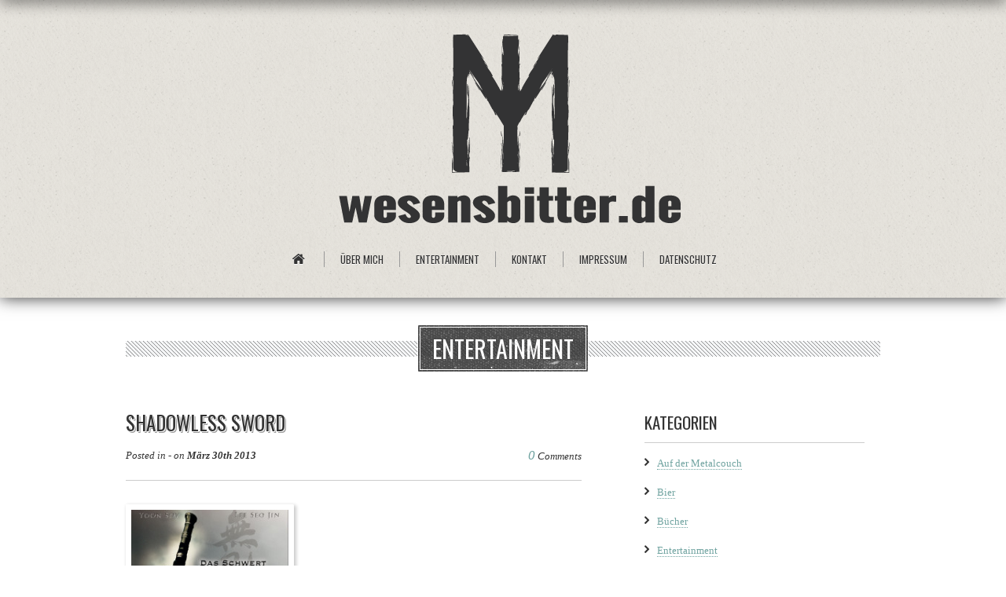

--- FILE ---
content_type: text/html; charset=UTF-8
request_url: https://wesensbitter.de/koreanischer-schwertkampf-shadowless-sword/shadowless-sword/
body_size: 9087
content:
<!DOCTYPE html>
<!--[if IE 8 ]><html lang="de" class="no-js ie8"><![endif]-->
<!--[if (gte IE 9)|(gt IEMobile 7)|!(IEMobile)|!(IE)]><!--><html lang="de" class="no-js"><!--<![endif]-->

<head>

	<title>
		shadowless sword - wesensbitter.dewesensbitter.de	</title>
	
	<meta charset="UTF-8" />
	<meta name="viewport" content="width=device-width, initial-scale=1, maximum-scale=1">
	<meta http-equiv="Content-Type" content="text/html; charset=UTF-8" />

	<link rel="profile" href="http://gmpg.org/xfn/11" />
	<link rel="alternate" type="application/rss+xml" title="wesensbitter.de RSS2 Feed" href="https://wesensbitter.de/feed/" />
	<link rel="pingback" href="https://wesensbitter.de/xmlrpc.php" />
	
	<link rel="shortcut icon" href="https://wesensbitter.de/wp-content/uploads/2013/02/wesensbitterfavicon.jpg">
	<link rel="apple-touch-icon" href="/images/apple-touch-icon.png">
	<link rel="apple-touch-icon" sizes="72x72" href="/images/apple-touch-icon-72x72.png">
	<link rel="apple-touch-icon" sizes="114x114" href="/images/apple-touch-icon-114x114.png">

	<meta name='robots' content='index, follow, max-image-preview:large, max-snippet:-1, max-video-preview:-1' />

	<!-- This site is optimized with the Yoast SEO plugin v26.8 - https://yoast.com/product/yoast-seo-wordpress/ -->
	<link rel="canonical" href="https://wesensbitter.de/koreanischer-schwertkampf-shadowless-sword/shadowless-sword/" />
	<meta property="og:locale" content="de_DE" />
	<meta property="og:type" content="article" />
	<meta property="og:title" content="shadowless sword - wesensbitter.de" />
	<meta property="og:url" content="https://wesensbitter.de/koreanischer-schwertkampf-shadowless-sword/shadowless-sword/" />
	<meta property="og:site_name" content="wesensbitter.de" />
	<meta property="og:image" content="https://wesensbitter.de/koreanischer-schwertkampf-shadowless-sword/shadowless-sword" />
	<meta property="og:image:width" content="1181" />
	<meta property="og:image:height" content="1654" />
	<meta property="og:image:type" content="image/jpeg" />
	<script type="application/ld+json" class="yoast-schema-graph">{"@context":"https://schema.org","@graph":[{"@type":"WebPage","@id":"https://wesensbitter.de/koreanischer-schwertkampf-shadowless-sword/shadowless-sword/","url":"https://wesensbitter.de/koreanischer-schwertkampf-shadowless-sword/shadowless-sword/","name":"shadowless sword - wesensbitter.de","isPartOf":{"@id":"https://wesensbitter.de/#website"},"primaryImageOfPage":{"@id":"https://wesensbitter.de/koreanischer-schwertkampf-shadowless-sword/shadowless-sword/#primaryimage"},"image":{"@id":"https://wesensbitter.de/koreanischer-schwertkampf-shadowless-sword/shadowless-sword/#primaryimage"},"thumbnailUrl":"https://wesensbitter.de/wp-content/uploads/2013/03/shadowless-sword.jpg","datePublished":"2013-03-30T22:49:02+00:00","breadcrumb":{"@id":"https://wesensbitter.de/koreanischer-schwertkampf-shadowless-sword/shadowless-sword/#breadcrumb"},"inLanguage":"de","potentialAction":[{"@type":"ReadAction","target":["https://wesensbitter.de/koreanischer-schwertkampf-shadowless-sword/shadowless-sword/"]}]},{"@type":"ImageObject","inLanguage":"de","@id":"https://wesensbitter.de/koreanischer-schwertkampf-shadowless-sword/shadowless-sword/#primaryimage","url":"https://wesensbitter.de/wp-content/uploads/2013/03/shadowless-sword.jpg","contentUrl":"https://wesensbitter.de/wp-content/uploads/2013/03/shadowless-sword.jpg","width":1181,"height":1654},{"@type":"BreadcrumbList","@id":"https://wesensbitter.de/koreanischer-schwertkampf-shadowless-sword/shadowless-sword/#breadcrumb","itemListElement":[{"@type":"ListItem","position":1,"name":"KOREANISCHER SCHWERTKAMPF: SHADOWLESS SWORD","item":"https://wesensbitter.de/koreanischer-schwertkampf-shadowless-sword/"},{"@type":"ListItem","position":2,"name":"shadowless sword"}]},{"@type":"WebSite","@id":"https://wesensbitter.de/#website","url":"https://wesensbitter.de/","name":"wesensbitter.de","description":"Zur Entertainment Quelle","potentialAction":[{"@type":"SearchAction","target":{"@type":"EntryPoint","urlTemplate":"https://wesensbitter.de/?s={search_term_string}"},"query-input":{"@type":"PropertyValueSpecification","valueRequired":true,"valueName":"search_term_string"}}],"inLanguage":"de"}]}</script>
	<!-- / Yoast SEO plugin. -->


<link rel='dns-prefetch' href='//ajax.googleapis.com' />
<link rel='dns-prefetch' href='//fonts.googleapis.com' />
<link rel='dns-prefetch' href='//www.googletagmanager.com' />
<link rel="alternate" type="application/rss+xml" title="wesensbitter.de &raquo; Feed" href="https://wesensbitter.de/feed/" />
<link rel="alternate" type="application/rss+xml" title="wesensbitter.de &raquo; Kommentar-Feed" href="https://wesensbitter.de/comments/feed/" />
<link rel="alternate" title="oEmbed (JSON)" type="application/json+oembed" href="https://wesensbitter.de/wp-json/oembed/1.0/embed?url=https%3A%2F%2Fwesensbitter.de%2Fkoreanischer-schwertkampf-shadowless-sword%2Fshadowless-sword%2F" />
<link rel="alternate" title="oEmbed (XML)" type="text/xml+oembed" href="https://wesensbitter.de/wp-json/oembed/1.0/embed?url=https%3A%2F%2Fwesensbitter.de%2Fkoreanischer-schwertkampf-shadowless-sword%2Fshadowless-sword%2F&#038;format=xml" />
<style id='wp-img-auto-sizes-contain-inline-css' type='text/css'>
img:is([sizes=auto i],[sizes^="auto," i]){contain-intrinsic-size:3000px 1500px}
/*# sourceURL=wp-img-auto-sizes-contain-inline-css */
</style>
<link rel='stylesheet' id='thumb-fx-css' href='https://wesensbitter.de/wp-content/themes/hanna/css/thumbfx.css' type='text/css' media='all' />
<link rel='stylesheet' id='body-font-css' href='https://fonts.googleapis.com/css?family=Georgia&#038;ver=6.9' type='text/css' media='all' />
<link rel='stylesheet' id='headings-font-css' href='https://fonts.googleapis.com/css?family=Oswald&#038;ver=6.9' type='text/css' media='all' />
<link rel='stylesheet' id='logo-font-css' href='https://fonts.googleapis.com/css?family=Pacifico&#038;ver=6.9' type='text/css' media='all' />
<link rel='stylesheet' id='main-styles-css' href='https://wesensbitter.de/wp-content/themes/hanna/style.css' type='text/css' media='all' />
<link rel='stylesheet' id='options-css-css' href='https://wesensbitter.de/wp-content/themes/hanna/css/dynamic-css/options.css' type='text/css' media='all' />
<style id='wp-emoji-styles-inline-css' type='text/css'>

	img.wp-smiley, img.emoji {
		display: inline !important;
		border: none !important;
		box-shadow: none !important;
		height: 1em !important;
		width: 1em !important;
		margin: 0 0.07em !important;
		vertical-align: -0.1em !important;
		background: none !important;
		padding: 0 !important;
	}
/*# sourceURL=wp-emoji-styles-inline-css */
</style>
<style id='wp-block-library-inline-css' type='text/css'>
:root{--wp-block-synced-color:#7a00df;--wp-block-synced-color--rgb:122,0,223;--wp-bound-block-color:var(--wp-block-synced-color);--wp-editor-canvas-background:#ddd;--wp-admin-theme-color:#007cba;--wp-admin-theme-color--rgb:0,124,186;--wp-admin-theme-color-darker-10:#006ba1;--wp-admin-theme-color-darker-10--rgb:0,107,160.5;--wp-admin-theme-color-darker-20:#005a87;--wp-admin-theme-color-darker-20--rgb:0,90,135;--wp-admin-border-width-focus:2px}@media (min-resolution:192dpi){:root{--wp-admin-border-width-focus:1.5px}}.wp-element-button{cursor:pointer}:root .has-very-light-gray-background-color{background-color:#eee}:root .has-very-dark-gray-background-color{background-color:#313131}:root .has-very-light-gray-color{color:#eee}:root .has-very-dark-gray-color{color:#313131}:root .has-vivid-green-cyan-to-vivid-cyan-blue-gradient-background{background:linear-gradient(135deg,#00d084,#0693e3)}:root .has-purple-crush-gradient-background{background:linear-gradient(135deg,#34e2e4,#4721fb 50%,#ab1dfe)}:root .has-hazy-dawn-gradient-background{background:linear-gradient(135deg,#faaca8,#dad0ec)}:root .has-subdued-olive-gradient-background{background:linear-gradient(135deg,#fafae1,#67a671)}:root .has-atomic-cream-gradient-background{background:linear-gradient(135deg,#fdd79a,#004a59)}:root .has-nightshade-gradient-background{background:linear-gradient(135deg,#330968,#31cdcf)}:root .has-midnight-gradient-background{background:linear-gradient(135deg,#020381,#2874fc)}:root{--wp--preset--font-size--normal:16px;--wp--preset--font-size--huge:42px}.has-regular-font-size{font-size:1em}.has-larger-font-size{font-size:2.625em}.has-normal-font-size{font-size:var(--wp--preset--font-size--normal)}.has-huge-font-size{font-size:var(--wp--preset--font-size--huge)}.has-text-align-center{text-align:center}.has-text-align-left{text-align:left}.has-text-align-right{text-align:right}.has-fit-text{white-space:nowrap!important}#end-resizable-editor-section{display:none}.aligncenter{clear:both}.items-justified-left{justify-content:flex-start}.items-justified-center{justify-content:center}.items-justified-right{justify-content:flex-end}.items-justified-space-between{justify-content:space-between}.screen-reader-text{border:0;clip-path:inset(50%);height:1px;margin:-1px;overflow:hidden;padding:0;position:absolute;width:1px;word-wrap:normal!important}.screen-reader-text:focus{background-color:#ddd;clip-path:none;color:#444;display:block;font-size:1em;height:auto;left:5px;line-height:normal;padding:15px 23px 14px;text-decoration:none;top:5px;width:auto;z-index:100000}html :where(.has-border-color){border-style:solid}html :where([style*=border-top-color]){border-top-style:solid}html :where([style*=border-right-color]){border-right-style:solid}html :where([style*=border-bottom-color]){border-bottom-style:solid}html :where([style*=border-left-color]){border-left-style:solid}html :where([style*=border-width]){border-style:solid}html :where([style*=border-top-width]){border-top-style:solid}html :where([style*=border-right-width]){border-right-style:solid}html :where([style*=border-bottom-width]){border-bottom-style:solid}html :where([style*=border-left-width]){border-left-style:solid}html :where(img[class*=wp-image-]){height:auto;max-width:100%}:where(figure){margin:0 0 1em}html :where(.is-position-sticky){--wp-admin--admin-bar--position-offset:var(--wp-admin--admin-bar--height,0px)}@media screen and (max-width:600px){html :where(.is-position-sticky){--wp-admin--admin-bar--position-offset:0px}}

/*# sourceURL=wp-block-library-inline-css */
</style><style id='global-styles-inline-css' type='text/css'>
:root{--wp--preset--aspect-ratio--square: 1;--wp--preset--aspect-ratio--4-3: 4/3;--wp--preset--aspect-ratio--3-4: 3/4;--wp--preset--aspect-ratio--3-2: 3/2;--wp--preset--aspect-ratio--2-3: 2/3;--wp--preset--aspect-ratio--16-9: 16/9;--wp--preset--aspect-ratio--9-16: 9/16;--wp--preset--color--black: #000000;--wp--preset--color--cyan-bluish-gray: #abb8c3;--wp--preset--color--white: #ffffff;--wp--preset--color--pale-pink: #f78da7;--wp--preset--color--vivid-red: #cf2e2e;--wp--preset--color--luminous-vivid-orange: #ff6900;--wp--preset--color--luminous-vivid-amber: #fcb900;--wp--preset--color--light-green-cyan: #7bdcb5;--wp--preset--color--vivid-green-cyan: #00d084;--wp--preset--color--pale-cyan-blue: #8ed1fc;--wp--preset--color--vivid-cyan-blue: #0693e3;--wp--preset--color--vivid-purple: #9b51e0;--wp--preset--gradient--vivid-cyan-blue-to-vivid-purple: linear-gradient(135deg,rgb(6,147,227) 0%,rgb(155,81,224) 100%);--wp--preset--gradient--light-green-cyan-to-vivid-green-cyan: linear-gradient(135deg,rgb(122,220,180) 0%,rgb(0,208,130) 100%);--wp--preset--gradient--luminous-vivid-amber-to-luminous-vivid-orange: linear-gradient(135deg,rgb(252,185,0) 0%,rgb(255,105,0) 100%);--wp--preset--gradient--luminous-vivid-orange-to-vivid-red: linear-gradient(135deg,rgb(255,105,0) 0%,rgb(207,46,46) 100%);--wp--preset--gradient--very-light-gray-to-cyan-bluish-gray: linear-gradient(135deg,rgb(238,238,238) 0%,rgb(169,184,195) 100%);--wp--preset--gradient--cool-to-warm-spectrum: linear-gradient(135deg,rgb(74,234,220) 0%,rgb(151,120,209) 20%,rgb(207,42,186) 40%,rgb(238,44,130) 60%,rgb(251,105,98) 80%,rgb(254,248,76) 100%);--wp--preset--gradient--blush-light-purple: linear-gradient(135deg,rgb(255,206,236) 0%,rgb(152,150,240) 100%);--wp--preset--gradient--blush-bordeaux: linear-gradient(135deg,rgb(254,205,165) 0%,rgb(254,45,45) 50%,rgb(107,0,62) 100%);--wp--preset--gradient--luminous-dusk: linear-gradient(135deg,rgb(255,203,112) 0%,rgb(199,81,192) 50%,rgb(65,88,208) 100%);--wp--preset--gradient--pale-ocean: linear-gradient(135deg,rgb(255,245,203) 0%,rgb(182,227,212) 50%,rgb(51,167,181) 100%);--wp--preset--gradient--electric-grass: linear-gradient(135deg,rgb(202,248,128) 0%,rgb(113,206,126) 100%);--wp--preset--gradient--midnight: linear-gradient(135deg,rgb(2,3,129) 0%,rgb(40,116,252) 100%);--wp--preset--font-size--small: 13px;--wp--preset--font-size--medium: 20px;--wp--preset--font-size--large: 36px;--wp--preset--font-size--x-large: 42px;--wp--preset--spacing--20: 0.44rem;--wp--preset--spacing--30: 0.67rem;--wp--preset--spacing--40: 1rem;--wp--preset--spacing--50: 1.5rem;--wp--preset--spacing--60: 2.25rem;--wp--preset--spacing--70: 3.38rem;--wp--preset--spacing--80: 5.06rem;--wp--preset--shadow--natural: 6px 6px 9px rgba(0, 0, 0, 0.2);--wp--preset--shadow--deep: 12px 12px 50px rgba(0, 0, 0, 0.4);--wp--preset--shadow--sharp: 6px 6px 0px rgba(0, 0, 0, 0.2);--wp--preset--shadow--outlined: 6px 6px 0px -3px rgb(255, 255, 255), 6px 6px rgb(0, 0, 0);--wp--preset--shadow--crisp: 6px 6px 0px rgb(0, 0, 0);}:where(.is-layout-flex){gap: 0.5em;}:where(.is-layout-grid){gap: 0.5em;}body .is-layout-flex{display: flex;}.is-layout-flex{flex-wrap: wrap;align-items: center;}.is-layout-flex > :is(*, div){margin: 0;}body .is-layout-grid{display: grid;}.is-layout-grid > :is(*, div){margin: 0;}:where(.wp-block-columns.is-layout-flex){gap: 2em;}:where(.wp-block-columns.is-layout-grid){gap: 2em;}:where(.wp-block-post-template.is-layout-flex){gap: 1.25em;}:where(.wp-block-post-template.is-layout-grid){gap: 1.25em;}.has-black-color{color: var(--wp--preset--color--black) !important;}.has-cyan-bluish-gray-color{color: var(--wp--preset--color--cyan-bluish-gray) !important;}.has-white-color{color: var(--wp--preset--color--white) !important;}.has-pale-pink-color{color: var(--wp--preset--color--pale-pink) !important;}.has-vivid-red-color{color: var(--wp--preset--color--vivid-red) !important;}.has-luminous-vivid-orange-color{color: var(--wp--preset--color--luminous-vivid-orange) !important;}.has-luminous-vivid-amber-color{color: var(--wp--preset--color--luminous-vivid-amber) !important;}.has-light-green-cyan-color{color: var(--wp--preset--color--light-green-cyan) !important;}.has-vivid-green-cyan-color{color: var(--wp--preset--color--vivid-green-cyan) !important;}.has-pale-cyan-blue-color{color: var(--wp--preset--color--pale-cyan-blue) !important;}.has-vivid-cyan-blue-color{color: var(--wp--preset--color--vivid-cyan-blue) !important;}.has-vivid-purple-color{color: var(--wp--preset--color--vivid-purple) !important;}.has-black-background-color{background-color: var(--wp--preset--color--black) !important;}.has-cyan-bluish-gray-background-color{background-color: var(--wp--preset--color--cyan-bluish-gray) !important;}.has-white-background-color{background-color: var(--wp--preset--color--white) !important;}.has-pale-pink-background-color{background-color: var(--wp--preset--color--pale-pink) !important;}.has-vivid-red-background-color{background-color: var(--wp--preset--color--vivid-red) !important;}.has-luminous-vivid-orange-background-color{background-color: var(--wp--preset--color--luminous-vivid-orange) !important;}.has-luminous-vivid-amber-background-color{background-color: var(--wp--preset--color--luminous-vivid-amber) !important;}.has-light-green-cyan-background-color{background-color: var(--wp--preset--color--light-green-cyan) !important;}.has-vivid-green-cyan-background-color{background-color: var(--wp--preset--color--vivid-green-cyan) !important;}.has-pale-cyan-blue-background-color{background-color: var(--wp--preset--color--pale-cyan-blue) !important;}.has-vivid-cyan-blue-background-color{background-color: var(--wp--preset--color--vivid-cyan-blue) !important;}.has-vivid-purple-background-color{background-color: var(--wp--preset--color--vivid-purple) !important;}.has-black-border-color{border-color: var(--wp--preset--color--black) !important;}.has-cyan-bluish-gray-border-color{border-color: var(--wp--preset--color--cyan-bluish-gray) !important;}.has-white-border-color{border-color: var(--wp--preset--color--white) !important;}.has-pale-pink-border-color{border-color: var(--wp--preset--color--pale-pink) !important;}.has-vivid-red-border-color{border-color: var(--wp--preset--color--vivid-red) !important;}.has-luminous-vivid-orange-border-color{border-color: var(--wp--preset--color--luminous-vivid-orange) !important;}.has-luminous-vivid-amber-border-color{border-color: var(--wp--preset--color--luminous-vivid-amber) !important;}.has-light-green-cyan-border-color{border-color: var(--wp--preset--color--light-green-cyan) !important;}.has-vivid-green-cyan-border-color{border-color: var(--wp--preset--color--vivid-green-cyan) !important;}.has-pale-cyan-blue-border-color{border-color: var(--wp--preset--color--pale-cyan-blue) !important;}.has-vivid-cyan-blue-border-color{border-color: var(--wp--preset--color--vivid-cyan-blue) !important;}.has-vivid-purple-border-color{border-color: var(--wp--preset--color--vivid-purple) !important;}.has-vivid-cyan-blue-to-vivid-purple-gradient-background{background: var(--wp--preset--gradient--vivid-cyan-blue-to-vivid-purple) !important;}.has-light-green-cyan-to-vivid-green-cyan-gradient-background{background: var(--wp--preset--gradient--light-green-cyan-to-vivid-green-cyan) !important;}.has-luminous-vivid-amber-to-luminous-vivid-orange-gradient-background{background: var(--wp--preset--gradient--luminous-vivid-amber-to-luminous-vivid-orange) !important;}.has-luminous-vivid-orange-to-vivid-red-gradient-background{background: var(--wp--preset--gradient--luminous-vivid-orange-to-vivid-red) !important;}.has-very-light-gray-to-cyan-bluish-gray-gradient-background{background: var(--wp--preset--gradient--very-light-gray-to-cyan-bluish-gray) !important;}.has-cool-to-warm-spectrum-gradient-background{background: var(--wp--preset--gradient--cool-to-warm-spectrum) !important;}.has-blush-light-purple-gradient-background{background: var(--wp--preset--gradient--blush-light-purple) !important;}.has-blush-bordeaux-gradient-background{background: var(--wp--preset--gradient--blush-bordeaux) !important;}.has-luminous-dusk-gradient-background{background: var(--wp--preset--gradient--luminous-dusk) !important;}.has-pale-ocean-gradient-background{background: var(--wp--preset--gradient--pale-ocean) !important;}.has-electric-grass-gradient-background{background: var(--wp--preset--gradient--electric-grass) !important;}.has-midnight-gradient-background{background: var(--wp--preset--gradient--midnight) !important;}.has-small-font-size{font-size: var(--wp--preset--font-size--small) !important;}.has-medium-font-size{font-size: var(--wp--preset--font-size--medium) !important;}.has-large-font-size{font-size: var(--wp--preset--font-size--large) !important;}.has-x-large-font-size{font-size: var(--wp--preset--font-size--x-large) !important;}
/*# sourceURL=global-styles-inline-css */
</style>

<style id='classic-theme-styles-inline-css' type='text/css'>
/*! This file is auto-generated */
.wp-block-button__link{color:#fff;background-color:#32373c;border-radius:9999px;box-shadow:none;text-decoration:none;padding:calc(.667em + 2px) calc(1.333em + 2px);font-size:1.125em}.wp-block-file__button{background:#32373c;color:#fff;text-decoration:none}
/*# sourceURL=/wp-includes/css/classic-themes.min.css */
</style>
<script type="text/javascript" src="https://ajax.googleapis.com/ajax/libs/jquery/1.8.2/jquery.min.js" id="jquery-js"></script>
<script type="text/javascript" src="https://wesensbitter.de/wp-content/themes/hanna/js/jquery.vintage.min.js" id="vintage-js-js"></script>
<script type="text/javascript" src="https://wesensbitter.de/wp-content/themes/hanna/js/jquery.thumbfx.min.js" id="thumb-fx-js"></script>
<script type="text/javascript" src="https://wesensbitter.de/wp-content/themes/hanna/js/custom.js" id="custom-js-settings-js"></script>
<link rel="https://api.w.org/" href="https://wesensbitter.de/wp-json/" /><link rel="alternate" title="JSON" type="application/json" href="https://wesensbitter.de/wp-json/wp/v2/media/661" /><link rel="EditURI" type="application/rsd+xml" title="RSD" href="https://wesensbitter.de/xmlrpc.php?rsd" />
<meta name="generator" content="WordPress 6.9" />
<link rel='shortlink' href='https://wesensbitter.de/?p=661' />
<meta name="generator" content="Site Kit by Google 1.170.0" />
</head>

<body class="attachment wp-singular attachment-template-default single single-attachment postid-661 attachmentid-661 attachment-jpeg wp-theme-hanna">

	<header id="header-global" role="banner">
	
		<div class="container">
		
			<div class="sixteen columns">
				
				<div class="header-logo sixteen columns">
				
									<div id="logo"><a href="https://wesensbitter.de" title="wesensbitter.de"><img src="https://wesensbitter.de/wp-content/uploads/2013/02/wesensbitterlogo2.png" /></a></div>
								  	
				</div>
		  	  	
		  	  	<nav id="header-navigation" class="sixteen columns" role="navigation">
		  	  	
		  	  		<ul id="menu-hauptmenu" class="menu">
	<li class="home"><a class="home item-0" href="https://wesensbitter.de"><i class="icon-home icon-large"></i></a></li>
<li id="menu-item-80" class="menu-item menu-item-type-custom menu-item-object-custom menu-item-home menu-item-80"><a href="https://wesensbitter.de/#about">Über mich</a></li>
<li id="menu-item-81" class="menu-item menu-item-type-custom menu-item-object-custom menu-item-home menu-item-81"><a href="https://wesensbitter.de/#recent-news">Entertainment</a></li>
<li id="menu-item-189" class="menu-item menu-item-type-custom menu-item-object-custom menu-item-home menu-item-189"><a href="https://wesensbitter.de/#contact">Kontakt</a></li>
<li id="menu-item-190" class="menu-item menu-item-type-custom menu-item-object-custom menu-item-190"><a target="_blank" href="https://wesensbitter.de/impressum">Impressum</a></li>
<li id="menu-item-1307" class="menu-item menu-item-type-custom menu-item-object-custom menu-item-1307"><a target="_blank" href="https://wesensbitter.de/datenschutz/">Datenschutz</a></li>
</ul>		  	  		
		  	  	</nav><!-- end #header-navigation -->	  	  
		  	
			</div><!-- end .sixteen columns -->
		  	
		</div><!-- end .container -->
		
	</header><!-- end #header-global -->	
	<div id="main">
	
		<div class="container">
	
			<section id="recent-news">
	
				<header class="section-heading row">
				
					<div class="sixteen columns">
				
						<div class="mask">
													<h1><span>Entertainment</span></h1>
												</div>
					
					</div>
					
				</header>
				
				<section id="post-content" class="ten columns alpha">
				
									
					<article id="single-article">
				
						<h2 class="post-title">shadowless sword</h2>
						
						<span class="meta-category">Posted in -  on <strong>März 30th 2013</strong> 
						<span class="comment-count"><a href="#comments" class="scroll">0</a> Comments</span></span>
						
						<a data-lightbox="width:940;height:550" class="single-thumbnail" href="https://wesensbitter.de/wp-content/uploads/2013/03/shadowless-sword.jpg">
						    						</a>
						
						<p class="attachment"><a href='https://wesensbitter.de/wp-content/uploads/2013/03/shadowless-sword.jpg'><img decoding="async" width="214" height="300" src="https://wesensbitter.de/wp-content/uploads/2013/03/shadowless-sword-214x300.jpg" class="attachment-medium size-medium" alt="" srcset="https://wesensbitter.de/wp-content/uploads/2013/03/shadowless-sword-214x300.jpg 214w, https://wesensbitter.de/wp-content/uploads/2013/03/shadowless-sword-125x175.jpg 125w, https://wesensbitter.de/wp-content/uploads/2013/03/shadowless-sword.jpg 1181w" sizes="(max-width: 214px) 100vw, 214px" /></a></p>
						
						<span class="tags"><i class="icon-tags"></i> </span>
											
					</article><!-- end #single-article -->
					
										
					 
<!-- You can start editing here. -->
 
 
<!-- If comments are closed. -->
<p class="nocomments">Comments are closed.</p>
 
 
					
					
	<ul class="pager">
		<li class="previous"><a href="https://wesensbitter.de/koreanischer-schwertkampf-shadowless-sword/" rel="prev"><span class="meta-nav">&larr;</span> KOREANISCHER SCHWERTKAMPF: SHADOWLESS SWORD</a></li>		</ul>
	
						
				</section><!-- end #post-content -->
										
				<aside id="sidebar" class="five columns omega offset-by-one">

	<div id="categories-2" class="widget widget_categories"><h4 class="widget-title">Kategorien</h4>
			<ul>
					<li class="cat-item cat-item-9"><a href="https://wesensbitter.de/category/metalcouch/">Auf der Metalcouch</a>
</li>
	<li class="cat-item cat-item-10"><a href="https://wesensbitter.de/category/bier/">Bier</a>
</li>
	<li class="cat-item cat-item-5"><a href="https://wesensbitter.de/category/entertainment/buecher/">Bücher</a>
</li>
	<li class="cat-item cat-item-6"><a href="https://wesensbitter.de/category/entertainment/">Entertainment</a>
</li>
	<li class="cat-item cat-item-7"><a href="https://wesensbitter.de/category/entertainment/filme/">Filme</a>
</li>
	<li class="cat-item cat-item-8"><a href="https://wesensbitter.de/category/entertainment/musik/">Musik</a>
</li>
	<li class="cat-item cat-item-1"><a href="https://wesensbitter.de/category/uncategorized/">Uncategorized</a>
</li>
			</ul>

			</div><div id="search-2" class="widget widget_search"><form method="get" action="https://wesensbitter.de/">
	<div class="input-prepend">
		<input type="text" id="prependedInput" name="s" size="100%" placeholder="Enter your search term..." value="">
	</div>
</form><!-- end form --></div>
		<div id="recent-posts-2" class="widget widget_recent_entries">
		<h4 class="widget-title">Neueste Beiträge</h4>
		<ul>
											<li>
					<a href="https://wesensbitter.de/mein-neues-buch-im-wartesaal-der-gluecksgefuehle/">Mein neues Buch: Im Wartesaal der Glücksgefühle</a>
									</li>
											<li>
					<a href="https://wesensbitter.de/livetermine-mikis-wesensbitter-stage/">LIVETERMINE: MIKIS WESENSBITTER ON STAGE</a>
									</li>
											<li>
					<a href="https://wesensbitter.de/neue-kontaktdaten/">Neue Kontaktdaten</a>
									</li>
											<li>
					<a href="https://wesensbitter.de/naechster-halt-im-land-des-vergessens/">Nächster Halt: Im Land des Vergessens</a>
									</li>
											<li>
					<a href="https://wesensbitter.de/die-coolen-jungs-stehen-jetzt-hinterm-tor/">DIE COOLEN JUNGS STEHEN JETZT HINTERM TOR</a>
									</li>
					</ul>

		</div><div id="archives-2" class="widget widget_archive"><h4 class="widget-title">Archiv</h4>
			<ul>
					<li><a href='https://wesensbitter.de/2025/09/'>September 2025</a></li>
	<li><a href='https://wesensbitter.de/2025/08/'>August 2025</a></li>
	<li><a href='https://wesensbitter.de/2024/11/'>November 2024</a></li>
	<li><a href='https://wesensbitter.de/2024/09/'>September 2024</a></li>
	<li><a href='https://wesensbitter.de/2023/07/'>Juli 2023</a></li>
	<li><a href='https://wesensbitter.de/2023/04/'>April 2023</a></li>
	<li><a href='https://wesensbitter.de/2021/11/'>November 2021</a></li>
	<li><a href='https://wesensbitter.de/2021/06/'>Juni 2021</a></li>
	<li><a href='https://wesensbitter.de/2021/05/'>Mai 2021</a></li>
	<li><a href='https://wesensbitter.de/2021/04/'>April 2021</a></li>
	<li><a href='https://wesensbitter.de/2021/01/'>Januar 2021</a></li>
	<li><a href='https://wesensbitter.de/2020/11/'>November 2020</a></li>
	<li><a href='https://wesensbitter.de/2020/03/'>März 2020</a></li>
	<li><a href='https://wesensbitter.de/2020/01/'>Januar 2020</a></li>
	<li><a href='https://wesensbitter.de/2019/11/'>November 2019</a></li>
	<li><a href='https://wesensbitter.de/2019/01/'>Januar 2019</a></li>
	<li><a href='https://wesensbitter.de/2018/09/'>September 2018</a></li>
	<li><a href='https://wesensbitter.de/2018/01/'>Januar 2018</a></li>
	<li><a href='https://wesensbitter.de/2017/12/'>Dezember 2017</a></li>
	<li><a href='https://wesensbitter.de/2017/11/'>November 2017</a></li>
	<li><a href='https://wesensbitter.de/2017/09/'>September 2017</a></li>
	<li><a href='https://wesensbitter.de/2017/06/'>Juni 2017</a></li>
	<li><a href='https://wesensbitter.de/2017/05/'>Mai 2017</a></li>
	<li><a href='https://wesensbitter.de/2017/03/'>März 2017</a></li>
	<li><a href='https://wesensbitter.de/2016/12/'>Dezember 2016</a></li>
	<li><a href='https://wesensbitter.de/2016/10/'>Oktober 2016</a></li>
	<li><a href='https://wesensbitter.de/2016/06/'>Juni 2016</a></li>
	<li><a href='https://wesensbitter.de/2016/04/'>April 2016</a></li>
	<li><a href='https://wesensbitter.de/2016/01/'>Januar 2016</a></li>
	<li><a href='https://wesensbitter.de/2015/12/'>Dezember 2015</a></li>
	<li><a href='https://wesensbitter.de/2015/11/'>November 2015</a></li>
	<li><a href='https://wesensbitter.de/2015/10/'>Oktober 2015</a></li>
	<li><a href='https://wesensbitter.de/2015/09/'>September 2015</a></li>
	<li><a href='https://wesensbitter.de/2015/07/'>Juli 2015</a></li>
	<li><a href='https://wesensbitter.de/2015/06/'>Juni 2015</a></li>
	<li><a href='https://wesensbitter.de/2015/05/'>Mai 2015</a></li>
	<li><a href='https://wesensbitter.de/2015/04/'>April 2015</a></li>
	<li><a href='https://wesensbitter.de/2015/03/'>März 2015</a></li>
	<li><a href='https://wesensbitter.de/2015/02/'>Februar 2015</a></li>
	<li><a href='https://wesensbitter.de/2015/01/'>Januar 2015</a></li>
	<li><a href='https://wesensbitter.de/2014/12/'>Dezember 2014</a></li>
	<li><a href='https://wesensbitter.de/2014/11/'>November 2014</a></li>
	<li><a href='https://wesensbitter.de/2014/10/'>Oktober 2014</a></li>
	<li><a href='https://wesensbitter.de/2014/08/'>August 2014</a></li>
	<li><a href='https://wesensbitter.de/2014/07/'>Juli 2014</a></li>
	<li><a href='https://wesensbitter.de/2014/06/'>Juni 2014</a></li>
	<li><a href='https://wesensbitter.de/2014/05/'>Mai 2014</a></li>
	<li><a href='https://wesensbitter.de/2014/04/'>April 2014</a></li>
	<li><a href='https://wesensbitter.de/2014/03/'>März 2014</a></li>
	<li><a href='https://wesensbitter.de/2014/02/'>Februar 2014</a></li>
	<li><a href='https://wesensbitter.de/2014/01/'>Januar 2014</a></li>
	<li><a href='https://wesensbitter.de/2013/12/'>Dezember 2013</a></li>
	<li><a href='https://wesensbitter.de/2013/11/'>November 2013</a></li>
	<li><a href='https://wesensbitter.de/2013/10/'>Oktober 2013</a></li>
	<li><a href='https://wesensbitter.de/2013/09/'>September 2013</a></li>
	<li><a href='https://wesensbitter.de/2013/08/'>August 2013</a></li>
	<li><a href='https://wesensbitter.de/2013/07/'>Juli 2013</a></li>
	<li><a href='https://wesensbitter.de/2013/06/'>Juni 2013</a></li>
	<li><a href='https://wesensbitter.de/2013/05/'>Mai 2013</a></li>
	<li><a href='https://wesensbitter.de/2013/04/'>April 2013</a></li>
	<li><a href='https://wesensbitter.de/2013/03/'>März 2013</a></li>
	<li><a href='https://wesensbitter.de/2013/02/'>Februar 2013</a></li>
	<li><a href='https://wesensbitter.de/2012/03/'>März 2012</a></li>
	<li><a href='https://wesensbitter.de/2011/10/'>Oktober 2011</a></li>
	<li><a href='https://wesensbitter.de/2011/08/'>August 2011</a></li>
	<li><a href='https://wesensbitter.de/2011/06/'>Juni 2011</a></li>
	<li><a href='https://wesensbitter.de/2011/04/'>April 2011</a></li>
	<li><a href='https://wesensbitter.de/2010/12/'>Dezember 2010</a></li>
	<li><a href='https://wesensbitter.de/2010/10/'>Oktober 2010</a></li>
	<li><a href='https://wesensbitter.de/2010/08/'>August 2010</a></li>
	<li><a href='https://wesensbitter.de/2010/06/'>Juni 2010</a></li>
	<li><a href='https://wesensbitter.de/2010/04/'>April 2010</a></li>
	<li><a href='https://wesensbitter.de/2010/02/'>Februar 2010</a></li>
	<li><a href='https://wesensbitter.de/2009/12/'>Dezember 2009</a></li>
	<li><a href='https://wesensbitter.de/2009/10/'>Oktober 2009</a></li>
	<li><a href='https://wesensbitter.de/2009/08/'>August 2009</a></li>
	<li><a href='https://wesensbitter.de/2009/04/'>April 2009</a></li>
	<li><a href='https://wesensbitter.de/2009/03/'>März 2009</a></li>
	<li><a href='https://wesensbitter.de/2009/02/'>Februar 2009</a></li>
	<li><a href='https://wesensbitter.de/2008/12/'>Dezember 2008</a></li>
	<li><a href='https://wesensbitter.de/2008/10/'>Oktober 2008</a></li>
	<li><a href='https://wesensbitter.de/2008/08/'>August 2008</a></li>
	<li><a href='https://wesensbitter.de/2008/06/'>Juni 2008</a></li>
	<li><a href='https://wesensbitter.de/2008/04/'>April 2008</a></li>
	<li><a href='https://wesensbitter.de/2008/02/'>Februar 2008</a></li>
	<li><a href='https://wesensbitter.de/2007/12/'>Dezember 2007</a></li>
	<li><a href='https://wesensbitter.de/2007/10/'>Oktober 2007</a></li>
	<li><a href='https://wesensbitter.de/2007/06/'>Juni 2007</a></li>
	<li><a href='https://wesensbitter.de/2007/04/'>April 2007</a></li>
	<li><a href='https://wesensbitter.de/2007/03/'>März 2007</a></li>
	<li><a href='https://wesensbitter.de/2007/02/'>Februar 2007</a></li>
			</ul>

			</div>
</aside><!-- end #sidebar -->					
			</section><!-- end #recent-news -->
			
		</div><!-- end .container -->
		
		<div class="back-to-top">
		
			<div class="row">
		
				<a href="#header-global" class="back-to-top-link scroll"><span>Back to top</span></a>
			
			</div><!-- end .row -->
		
		</div><!-- end .back-to-top -->
			
	</div><!-- end #main -->
	
<hr class="double">
	
	<footer id="footer-global" role="contentinfo" class="clearfix">
	
		<div class="container">
		  	  
	  		<p id="copyright-details">&copy; 2026 wesensbitter.de. <br><a title="Impressum" href="https://wesensbitter.de/impressum" target="_blank">IMPRESSUM</a> & <a title="Impressum" href="https://wesensbitter.de/datenschutz/" target="_blank">DATENSCHUTZ</a><br>
All rights reserved.<br>Designed by <a title="BlickeDeeler" href="https://www.blickedeeler.de" target="_blank">BlickeDeeler</a></p>	  
		  	
		</div><!-- end .container -->
		
	</footer><!-- end #footer-global -->	

<!-- End Document -->

<!-- Google Map -->

<script>
if ($('body.home')
    .length) {

    var map;
    map = new GMaps({
        div: '#map',
        lat: 52.51805,
        lng: 13.46287,
        zoomControlOptions: {
            style: google.maps.ZoomControlStyle.SMALL,
            position: google.maps.ControlPosition.TOP_LEFT
        },
        scrollwheel: true,
        panControl: true,
        mapTypeControl: true,
        scaleControl: true,
        streetViewControl: true,
        mapTypeId: google.maps.MapTypeId.TERRAIN
    });
    map.drawOverlay({
        lat: 52.51805,
        lng: 13.46287,
        content: '<div class="map-overlay"><i class="icon-pushpin icon-large"></i><br />hier ist mein Büro zu Haus<div class="map-overlay_arrow above"></div></div>',
        verticalAlign: 'top',
        horizontalAlign: 'center'
    });

};
</script>

<!-- Vintage Image -->

<script>
$('#latest-work .wp-post-image, #recent-news .wp-post-image, #about-headshot').addClass('vintage');
</script>


<script type="speculationrules">
{"prefetch":[{"source":"document","where":{"and":[{"href_matches":"/*"},{"not":{"href_matches":["/wp-*.php","/wp-admin/*","/wp-content/uploads/*","/wp-content/*","/wp-content/plugins/*","/wp-content/themes/hanna/*","/*\\?(.+)"]}},{"not":{"selector_matches":"a[rel~=\"nofollow\"]"}},{"not":{"selector_matches":".no-prefetch, .no-prefetch a"}}]},"eagerness":"conservative"}]}
</script>
<script id="wp-emoji-settings" type="application/json">
{"baseUrl":"https://s.w.org/images/core/emoji/17.0.2/72x72/","ext":".png","svgUrl":"https://s.w.org/images/core/emoji/17.0.2/svg/","svgExt":".svg","source":{"concatemoji":"https://wesensbitter.de/wp-includes/js/wp-emoji-release.min.js"}}
</script>
<script type="module">
/* <![CDATA[ */
/*! This file is auto-generated */
const a=JSON.parse(document.getElementById("wp-emoji-settings").textContent),o=(window._wpemojiSettings=a,"wpEmojiSettingsSupports"),s=["flag","emoji"];function i(e){try{var t={supportTests:e,timestamp:(new Date).valueOf()};sessionStorage.setItem(o,JSON.stringify(t))}catch(e){}}function c(e,t,n){e.clearRect(0,0,e.canvas.width,e.canvas.height),e.fillText(t,0,0);t=new Uint32Array(e.getImageData(0,0,e.canvas.width,e.canvas.height).data);e.clearRect(0,0,e.canvas.width,e.canvas.height),e.fillText(n,0,0);const a=new Uint32Array(e.getImageData(0,0,e.canvas.width,e.canvas.height).data);return t.every((e,t)=>e===a[t])}function p(e,t){e.clearRect(0,0,e.canvas.width,e.canvas.height),e.fillText(t,0,0);var n=e.getImageData(16,16,1,1);for(let e=0;e<n.data.length;e++)if(0!==n.data[e])return!1;return!0}function u(e,t,n,a){switch(t){case"flag":return n(e,"\ud83c\udff3\ufe0f\u200d\u26a7\ufe0f","\ud83c\udff3\ufe0f\u200b\u26a7\ufe0f")?!1:!n(e,"\ud83c\udde8\ud83c\uddf6","\ud83c\udde8\u200b\ud83c\uddf6")&&!n(e,"\ud83c\udff4\udb40\udc67\udb40\udc62\udb40\udc65\udb40\udc6e\udb40\udc67\udb40\udc7f","\ud83c\udff4\u200b\udb40\udc67\u200b\udb40\udc62\u200b\udb40\udc65\u200b\udb40\udc6e\u200b\udb40\udc67\u200b\udb40\udc7f");case"emoji":return!a(e,"\ud83e\u1fac8")}return!1}function f(e,t,n,a){let r;const o=(r="undefined"!=typeof WorkerGlobalScope&&self instanceof WorkerGlobalScope?new OffscreenCanvas(300,150):document.createElement("canvas")).getContext("2d",{willReadFrequently:!0}),s=(o.textBaseline="top",o.font="600 32px Arial",{});return e.forEach(e=>{s[e]=t(o,e,n,a)}),s}function r(e){var t=document.createElement("script");t.src=e,t.defer=!0,document.head.appendChild(t)}a.supports={everything:!0,everythingExceptFlag:!0},new Promise(t=>{let n=function(){try{var e=JSON.parse(sessionStorage.getItem(o));if("object"==typeof e&&"number"==typeof e.timestamp&&(new Date).valueOf()<e.timestamp+604800&&"object"==typeof e.supportTests)return e.supportTests}catch(e){}return null}();if(!n){if("undefined"!=typeof Worker&&"undefined"!=typeof OffscreenCanvas&&"undefined"!=typeof URL&&URL.createObjectURL&&"undefined"!=typeof Blob)try{var e="postMessage("+f.toString()+"("+[JSON.stringify(s),u.toString(),c.toString(),p.toString()].join(",")+"));",a=new Blob([e],{type:"text/javascript"});const r=new Worker(URL.createObjectURL(a),{name:"wpTestEmojiSupports"});return void(r.onmessage=e=>{i(n=e.data),r.terminate(),t(n)})}catch(e){}i(n=f(s,u,c,p))}t(n)}).then(e=>{for(const n in e)a.supports[n]=e[n],a.supports.everything=a.supports.everything&&a.supports[n],"flag"!==n&&(a.supports.everythingExceptFlag=a.supports.everythingExceptFlag&&a.supports[n]);var t;a.supports.everythingExceptFlag=a.supports.everythingExceptFlag&&!a.supports.flag,a.supports.everything||((t=a.source||{}).concatemoji?r(t.concatemoji):t.wpemoji&&t.twemoji&&(r(t.twemoji),r(t.wpemoji)))});
//# sourceURL=https://wesensbitter.de/wp-includes/js/wp-emoji-loader.min.js
/* ]]> */
</script>

</body>

</html>

--- FILE ---
content_type: text/css
request_url: https://wesensbitter.de/wp-content/themes/hanna/css/thumbfx.css
body_size: 1832
content:
/***********************/
/*** OverLayer Style ***/
/***********************/

/* General
----------------------------------------------------------------------------------------------------*/

.overlayer {
    display: block;
    max-width: 100%;
}

.overlayer .overlay { visibility: hidden }

/* Default Style
----------------------------------------------------------------------------------------------------*/

.overlayer .overlay-default {
    background: url(../images/overlay-zoom.png) 50% 50% no-repeat;
    background-color: rgba(0,0,0,0.5);
}

/* Overlay Style
----------------------------------------------------------------------------------------------------*/

.overlayer .overlay {
    background: url(../images/overlay-ie.png) 0 0 repeat;
    background: none rgba(0,0,0,0.5);
    text-shadow: none;
	z-index:99;
}

.overlayer .overlay,
.overlayer .overlay a { color: #fff }

.overlayer .overlay a { text-decoration: underline }

.overlayer .overlay > div { padding: 10px }

.overlayer .overlay.remove-padding > div { padding: 0 }

.overlayer .overlay > div > *:first-child { margin-top: 0 }

.overlayer .overlay > div > *:last-child { margin-bottom: 0 }


/**********************/
/*** LightBox Style ***/
/**********************/

/* Loading
----------------------------------------------------------------------------------------------------*/

#lightbox-loading {
	background-color:#000;
	background-color: rgba(0, 0, 0, 0.8);
    background-image: url("../images/loader.gif");
    background-position: center center;
    background-repeat: no-repeat;
    display: none;
    height: 30px;
    left: 50%;
    margin: -32px 0 0 -32px;
    overflow: hidden;
    position: fixed;
    top: 50%;
    width: 30px;
    z-index: 1104;
    -moz-box-shadow: 0 0 5px 1px #000000;
    -webkit-box-shadow: 0 0 5px 1px #000000;
    box-shadow: 0 0 5px 1px #000000;
}

#lightbox-loading div {
	display:none;
}

/* Lightbox
----------------------------------------------------------------------------------------------------*/

#lightbox-overlay {
    display: none;
    position: absolute;
    top: 0;
    left: 0;
    width: 100%;
    z-index: 1100;
}

#lightbox-tmp {
    display: none;
    padding: 0;
    margin: 0;
    border: 0;
    overflow: auto;
}

#lightbox-wrap {
    display: none;
    position: absolute;
    top: 0;
    left: 0;
    padding: 20px;
    z-index: 1101;
    outline: none;
}

#lightbox-outer {
    position: relative;
    width: 100%;
    height: 100%;
    background: #fff;
}

#lightbox-content {
    background: #fff;
    position: relative;
    width: 0;
    height: 0;
    padding: 0;
    border: 3px solid #fff;
    outline: none;
    overflow: hidden;
    z-index: 1102;
    text-shadow: none;
    color: #000;
}

/* Special Content
----------------------------------------------------------------------------------------------------*/

#lightbox-error {
    margin: 0;
    padding: 14px;
    font: normal 12px/20px Arial;
    color: #444;
}

#lightbox-img {
    width: 100%;
    height: 100%;
    margin: 0;
    padding: 0;
    border: none;
    outline: none;
    line-height: 0;
    vertical-align: top;
}

#lightbox-frame {
    display: block;
    width: 100%;
    height: 100%;
    border: none;
}

/* Previous/Next/Close Buttons
----------------------------------------------------------------------------------------------------*/

#lightbox-left,
#lightbox-right,
#lightbox-close {
    background: url(../images/overlay-ie.png) 0 0 repeat;
    background: rgba(0, 0, 0, 0.5);
    cursor: pointer;
    outline: medium none;
    padding: 5px;
    position: absolute;
    top: 20px;
    z-index: 1102;
    display: none;
}

#lightbox-left { left: 20px }

#lightbox-right { left: 60px }

#lightbox-close {
    background: #000;
    right: -30px;
}

#lightbox-left:hover,
#lightbox-right:hover,
#lightbox-close:hover { background: #000 }

#lightbox-left-ico,
#lightbox-right-ico,
#lightbox-close span {
    display: block;
    width: 20px;
    height: 20px;
    background: url(../images/sprite.png) 0 0 no-repeat;
}

#lightbox-right-ico { background-position: 0px -20px }

#lightbox-left-ico { background-position: 0px -40px }

/* Titles
----------------------------------------------------------------------------------------------------*/

#lightbox-title {
    font-size: 12px;
    z-index: 1102;
    text-shadow: none;
}

#lightbox-title.lightbox-title-float {
    padding: 5px 10px;
    position: absolute;
    left: 0;
    bottom: -20px;
    background: #000; /* IE */
    background: rgba(0, 0, 0, 0.7);
    color: #FFF;
    font-weight: bold;
    -moz-border-radius: 6px;
    -webkit-border-radius: 6px;
    border-radius: 6px;
}

#lightbox-title.lightbox-title-inside {
    padding-bottom: 10px;
    text-align: center;
    color: #fff;
    position: relative;
}

#lightbox-title.lightbox-title-outside {
    padding-top: 10px;
    color: #FFF;
}

#lightbox-title.lightbox-title-over {
    position: absolute;
    bottom: 0;
    left: 0;
    color: #FFF;
    text-align: center;
    background: #000; /* IE */
    background: rgba(0, 0, 0, 0.5);
}

#lightbox-title-over { padding: 10px }

/* Image Content
----------------------------------------------------------------------------------------------------*/

a[data-lightbox] { max-width: 100% }


/********************/
/*** Slides Style ***/
/********************/

/* General
----------------------------------------------------------------------------------------------------*/
[data-slides],
.slides { 
	position: relative;
	overflow:hidden;
}

.slides  > *,
[data-slides] > * {
    position: absolute;
    display: none;
    width: 100%;
    left: 0;
    top: 0;
}

.slides  > *:first-child,
[data-slides]  > *:first-child {
    position: relative;
    display: block;
    float: left;
}

.slides img,
[data-slides] img {
    max-width: 100%;
    display: block;
}

/* Pager/Navigation
----------------------------------------------------------------------------------------------------*/
.slides .slide-nav,
.slides .slide-pager {
    display: block;
    position: absolute;
    top: 50%;
    margin-top: -15px;
	z-index:2;
}

.slide-nav a {
    background: url(../images/overlay-ie.png) 0 0 repeat;
    background: rgba(0, 0, 0, 0.5);
    cursor: pointer;
    outline: medium none;
    padding: 5px;
    position: absolute;
    z-index: 999;
    -moz-border-radius: 3px;
    -webkit-border-radius: 3px;
    border-radius: 3px;
    display: block;
}

.slide-nav a:hover { background: #000 }

.slide-nav a span {
    display: block;
    width: 20px;
    height: 20px;
    background: url(../images/sprite.png) 0 0 no-repeat;
}

.slide-nav a.prev { left: 10px }

.slide-nav a.next { right: 10px }

.slide-nav a.prev span { background-position: 0px -40px }

.slide-nav a.next span { background-position: 0px -20px }

.slides .slide-pager {
    top: auto;
    margin: 0;
    bottom: 0;
    text-align: center;
}

.slides .slide-pager a {
    text-indent: -9999px;
    display: inline-block;
    width: 13px;
    height: 13px;
    margin: 0 3px;
    background: url(../images/nav.png) 0 0 repeat;
    cursor: pointer;
}

.slides .slide-pager a:hover { background-position: 0 -13px }

.slides .slide-pager a:active { background-position: 0 -26px }

.slides .slide-pager a.active { background-position: 0 -39px }

/*********************/
/*** Tooltip Style ***/
/*********************/

/*
 * Tooltips Style
 */

#tip_holder {
    display: none;
    position: absolute;
    top: 0;
    left: 0;
    z-index: 99999;
}

#close-tip {
    background: url("../images/close-tip.png") no-repeat center center #000000;
    cursor: pointer;
    display: none;
    height: 12px;
    position: absolute;
    right: 0;
    top: 0;
    width: 12px;
    z-index: 1;
    -moz-border-radius: 14px;
    -webkit-border-radius: 14px;
    border-radius: 14px;
}

.tip-content { display: none !important }

#tip_holder.tip_top { padding-bottom: 5px }

#tip_holder.tip_bottom { padding-top: 5px }

#tip_holder.tip_right { padding-left: 5px }

#tip_holder.tip_left { padding-right: 5px }

#tip_holder.tip_bottom #close-tip { top: 6px }

#tip_holder.tip_left #close-tip { left: 2px }

#tip_holder.tip_right #close-tip { right: -1px }

#tip_content {
    color: #fff;
    text-shadow: 0 0 2px #000;
    padding: 5px 8px;
    background: url(../images/tooltip-bg.png) 0 0 repeat;
    position: relative;
    -webkit-border-radius: 2px; 
    -moz-border-radius: 2px; 
    border-radius: 2px;
}

#tip_content > *:first-child { margin-top: 0 }

#tip_content > *:last-child { margin-bottom: 0 }

#tip_arrow,
#tip_arrow_inner {
    position: absolute;
    height: 12px;
    width: 12px;
}

#tip_holder.tip_top #tip_arrow { }

#tip_holder.tip_bottom #tip_arrow { }

#tip_holder.tip_right #tip_arrow { }

#tip_holder.tip_left #tip_arrow { }

#tip_holder.tip_top #tip_arrow_inner { background: url(../images/tooltip-arrow-top.png) 0 0 no-repeat }

#tip_holder.tip_bottom #tip_arrow_inner { background: url(../images/tooltip-arrow-bottom.png) 0 0 no-repeat }

#tip_holder.tip_right #tip_arrow_inner { background: url(../images/tooltip-arrow-right.png) 0 0 no-repeat }

#tip_holder.tip_left #tip_arrow_inner { background: url(../images/tooltip-arrow-left.png) 0 0 no-repeat }

--- FILE ---
content_type: text/css
request_url: https://wesensbitter.de/wp-content/themes/hanna/style.css
body_size: 12580
content:
/*
Theme Name: Hanna
Theme URI: http://www.hanna-wp.firstbasedesign.co.uk
Author: GuuThemes
Author URI: http://www.guuhuu.com
Description: A Responsive HTML5 One-Page Portfolio Theme
Version: 1.0
Tags: light, two-columns, flexible-width, theme-options, translation-ready, photoblogging
=======
License: GNU General Public License
License URI: license.txt
*/

/* Table of Contents
==================================================
	
1 - Reset & Basics
2 - WordPress Specific Styles
3 - Responsive 960 Grid
4 - Body (Global Styles)
5 - Page Styles
6 - Media Queries
7 - Font-Awesome (Icon Font)


/* 1 - Reset & Basics (Inspired by E. Meyers)
================================================== */
	
html, body, div, span, applet, object, iframe, h1, h2, h3, h4, h5, h6, p, blockquote, pre, a, abbr, acronym, address, big, cite, code, del, dfn, em, img, ins, kbd, q, s, samp, small, strike, strong, sub, sup, tt, var, b, u, i, center, dl, dt, dd, ol, ul, li, fieldset, form, label, legend, table, caption, tbody, tfoot, thead, tr, th, td, article, aside, canvas, details, embed, figure, figcaption, footer, header, hgroup, menu, nav, output, ruby, section, summary, time, mark, audio, video {
	margin: 0;
	padding: 0;
	border: 0;
	font-size: 100%;
	font: inherit;
	vertical-align: baseline; 
}

article, 
aside, 
details, 
figcaption, 
figure, 
footer, 
header, 
hgroup, 
menu, 
nav, 
section {
	display: block; 
}

body {
	line-height: 1; 
}

ol, 
ul {
	list-style: none; 
}

blockquote, 
q {
	quotes: none; 
}

blockquote:before, 
blockquote:after,
q:before, 
q:after {
	content: '';
	content: none; 
}

cite {
	text-align: right;
	margin-top: 10px;
}

table {
	border-collapse: collapse;
	border-spacing: 0; 
}
	
::-moz-selection {
	background: #71a4a1;
	color: #fff;
	text-shadow: none
}

::selection {
	background: #71a4a1;
	color: #fff;
	text-shadow: none
}

/* Typography
--------------------------------------------------*/
	
h1, 
h2, 
h3, 
h4, 
h5, 
h6 {}

h1 a, 
h2 a, 
h3 a, 
h4 a, 
h5 a, 
h6 a { 
	font-weight: inherit; 
}

h1 { 
	font-size: 30px; 
	line-height: 43px; 
	margin-bottom: 14px;
}

h2 { 
	font-size: 25px; 
	line-height: 40px; 
	margin-bottom: 10px; 
}

h3 { 
	font-size: 23px; 
	line-height: 34px; 
	margin-bottom: 8px; 
}

h4 { 
	font-size: 21px; 
	line-height: 30px; 
	margin-bottom: 4px; 
}

h5 { 
	font-size: 17px; 
	line-height: 24px; 
}

h6 { 
	font-size: 14px; 
	line-height: 21px; 
}

p { 
	margin: 0 0 20px 0; 
}

p img { 
	margin: 0; 
}

em { 
	font-style: italic;
}

strong { 
	font-weight: bold; 
	color: #333; 
}

small { 
	font-size: 80%; 
}

blockquote, 
blockquote p { 
	font-size: 17px; 
	line-height: 24px; 
	color: #777; 
	font-style: italic; 
}

blockquote { 
	margin: 0 0 20px; 
	padding: 9px 20px 0 19px; 
	border-left: 1px solid #999; 
}

blockquote cite { 
	display: block; 
	font-size: 12px; 
	color: #555; 
}

blockquote cite:before { 
	content: "\2014 \0020"; 
}

blockquote cite a, 
blockquote cite a:visited, 
blockquote cite a:visited { 
	color: #555; 
}

/* Links
--------------------------------------------------*/
	
a, 
a:visited { 
	color: #71a4a1; 
	text-decoration: underline; 
	outline: 0;
	-moz-transition: all .4s;
	-webkit-transition: all .4s;
	-o-transition: all .4s;
	-ms-transition: all .4s;
	transition: all .4s; 
}

a:hover, 
a:focus { 
	color: #000; 
}

p a, 
p a:visited { 
	line-height: inherit; 
}

/* Lists
--------------------------------------------------*/
	
ul, 
ol { 
	margin-bottom: 20px; 
}

ul { 
	list-style: none outside; 
}

ol { 
	list-style: decimal; 
}

ol, 
ul.square, 
ul.circle, 
ul.disc { 
	margin-left: 30px; 
}

ul.square { 
	list-style: square outside; 
}

ul.circle { 
	list-style: circle outside; 
}

ul.disc { 
	list-style: disc outside; 
}

ul ul li, 
ul ol li,
ol ol li, 
ol ul li { 
	margin-bottom: 6px; 
}

li { 
	line-height: 18px; 
	margin-bottom: 12px; 
}

ul.large li { 
	line-height: 21px; 
}

li p { 
	line-height: 21px; 
}

/* Buttons
--------------------------------------------------*/

.button,
button,
input[type="submit"],
input[type="reset"],
input[type="button"] {
	position: relative;
	background-color: #333;
	border: none!important;
	color: #fff!important;
	display: inline-block;
	font-size: 16px;
	font-style: normal;
	font-weight: normal;
	text-decoration: none;
	text-transform: uppercase;
	cursor: pointer;
	margin-top: 5px;
	padding: 5px 10px;
	-webkit-border-radius: 1px; 
	-moz-border-radius: 1px; 
	border-radius: 1px;
	-moz-transition: all .4s;
	-webkit-transition: all .4s;
	-o-transition: all .4s;
	-ms-transition: all .4s;
	transition: all .4s;  
}

.button:hover,
button:hover,
input[type="submit"]:hover,
input[type="reset"]:hover,
input[type="button"]:hover {
	background-color: #71a4a1; 
}

.button:active,
button:active,
input[type="submit"]:active,
input[type="reset"]:active,
input[type="button"]:active {
	background-color: #71a4a1; 
}

.button.full-width,
button.full-width,
input[type="submit"].full-width,
input[type="reset"].full-width,
input[type="button"].full-width {
	width: 100%;
	padding-left: 0 !important;
	padding-right: 0 !important;
	text-align: center; 
}

/* Fix for odd Mozilla border & padding issues */
button::-moz-focus-inner,
input::-moz-focus-inner {
    border: 0;
    padding: 0;
}

/* Forms
--------------------------------------------------*/

form {
	margin-top: 10px;
	margin-bottom: 20px;
	text-align: left; 
}

fieldset {
	margin-bottom: 20px; 
}

input[type="text"],
input[type="password"],
input[type="email"],
textarea,
select {
	border: 1px solid #fff;
	padding: 6px 6px 6px 8px;
	outline: none;
	font: 12px/23px Georgia, serif;
	font-style: italic!important;
	color: #fff;
	margin: 0;
	width: 100%;
	display: block;
	margin-bottom: 20px;
	background-color: #333;
	-webkit-border-radius: 2px; 
	-moz-border-radius: 2px; 
	border-radius: 2px;
	-webkit-box-sizing: border-box;
	-moz-box-sizing: border-box;
	box-sizing: border-box; 
}

select {
	padding: 0; 
}

input[type="text"]:focus,
input[type="password"]:focus,
input[type="email"]:focus,
textarea:focus {
	border: 1px solid #71a4a1;
	color: #fff;
}

textarea {
	min-height: 150px; 
}

label,
legend {
	display: block;
	font-weight: bold;
	font-size: 12px;
}

select {
	width: 220px;
	padding: 6px; 
}

input[type="checkbox"] {
	display: inline; 
}

label span,
legend span {
	font-weight: normal;
	font-size: 12px;
	color: #444;
}

input.error,
textarea.error {
	margin-bottom: 3px;
}
	
.error {
	color: #cc3333;
}
	
#response {
  margin-bottom: 20px;
  text-align: center;
}

#response .success {
  color: #70ae32;
}

#response .failure {
  color:  #cc3333;
}

/* 2 - WordPress Specific Styles (Here for reference, and to use if required)
================================================== */

/* Default Body Class Styles */
.rtl {}
.home {}
.blog {}
.archive {}
.date {}
.search {}
.paged {}
.attachment {}
.error404 {}
.single postid-(id) {}
.attachmentid-(id) {}
.attachment-(mime-type) {}
.author {}
.author-(user_nicename) {}
.category {}
.category-(slug) {}
.tag {}
.tag-(slug) {}
.page-parent {}
.page-child parent-pageid-(id) {}
.page-template page-template-(template file name) {}
.search-results {}
.search-no-results {}
.logged-in {}
.paged-(page number) {}
.single-paged-(page number) {}
.page-paged-(page number) {}
.category-paged-(page number) {}
.tag-paged-(page number) {}
.date-paged-(page number) {}
.author-paged-(page number) {}
.search-paged-(page number) {}

/* Default Post Styles */
.post-id {}
.post {}
.page {}
.attachment {}
.sticky {}
.hentry {}
.category-misc {}
.category-example {}
.tag-news {}
.tag-wordpress {}
.tag-markup {}

/* Default Post Format Styles */
.format-image {}
.format-gallery {}
.format-chat {}
.format-link {}
.format-quote {}
.format-status {}
.format-video {}

/* Default Widget Styles */
.widget {}

#searchform {}
.widget_search {}
.screen-reader-text {}

.widget_meta {}
.widget_meta ul {}
.widget_meta ul li {}
.widget_meta ul li a {}

.widget_links {}
.widget_links ul {}
.widget_links ul li {}
.widget_links ul li a {}

.widget_archive {}
.widget_archive ul {}
.widget_archive ul li {} 
.widget_archive ul li a {}
.widget_archive select {}
.widget_archive option {}

.widget_pages {}
.widget_pages ul {}
.widget_pages ul li {}
.widget_pages ul li a {}

.widget_links {}
.widget_links li:after {}
.widget_links li:before {}
.widget_tag_cloud {}
.widget_tag_cloud a {}
.widget_tag_cloud a:after {}
.widget_tag_cloud a:before {}

.widget_calendar {}
#calendar_wrap {}
#calendar_wrap th {}
#calendar_wrap td {}
#wp-calendar tr td {}
#wp-calendar caption {}
#wp-calendar a {}
#wp-calendar #today {}
#wp-calendar #prev {}
#wp-calendar #next {}
#wp-calendar #next a {}
#wp-calendar #prev a {}

.widget_categories {}
.widget_categories ul {}
.widget_categories ul li {} 
.widget_categories ul ul.children {}
.widget_categories a {}
.widget_categories select{}
.widget_categories select#cat {}
.widget_categories select.postform {}
.widget_categories option {}
.widget_categories .level-0 {}
.widget_categories .level-1 {}
.widget_categories .level-2 {}
.widget_categories .level-3 {}

.recentcomments {}
#recentcomments {}
#recentcomments li {}
#recentcomments li a {}
.widget_recent_comments {}

.widget_recent_entries {}
.widget_recent_entries ul {}
.widget_recent_entries ul li {}
.widget_recent_entries ul li a {}

.textwidget {}
.widget_text {}
.textwidget p {}

/* Default Comment Form Styles */
.commentlist .reply {}
.commentlist .reply a {}

.commentlist .alt {}
.commentlist .odd {}
.commentlist .even {}
.commentlist .thread-alt {}
.commentlist .thread-odd {}
.commentlist .thread-even {}
.commentlist li ul.children .alt {}
.commentlist li ul.children .odd {}
.commentlist li ul.children .even {}

.commentlist .vcard {}
.commentlist .vcard cite.fn {}
.commentlist .vcard span.says {}
.commentlist .vcard img.photo {}
.commentlist .vcard img.avatar {}
.commentlist .vcard cite.fn a.url {}

.commentlist .comment-meta {} 
.commentlist .comment-meta a {}
.commentlist .commentmetadata {}
.commentlist .commentmetadata a {}

.commentlist .parent {}
.commentlist .comment {}
.commentlist .children {}
.commentlist .pingback {}
.commentlist .bypostauthor {}
.commentlist .comment-author {}
.commentlist .comment-author-admin {}

.commentlist {}
.commentlist li {}
.commentlist li p {}
.commentlist li ul {}
.commentlist li ul.children li {}
.commentlist li ul.children li.alt {}
.commentlist li ul.children li.byuser {}
.commentlist li ul.children li.comment {}
.commentlist li ul.children li.depth-{id} {}
.commentlist li ul.children li.bypostauthor {}
.commentlist li ul.children li.comment-author-admin {}

#cancel-comment-reply {}
#cancel-comment-reply a {}

.entry-content img {}
.alignleft, img.alignleft {}
.alignright, img.alignright {}
.aligncenter, img.aligncenter {}
.alignnone, img.alignnone {}

.wp-caption {}
.wp-caption img {}
.wp-caption p.wp-caption-text {}

.wp-smiley {}

blockquote.left {}
blockquote.right {}

.size-full {}
.size-large {}
.size-medium {}
.size-thumbnail {}

.gallery {}
.gallery .gallery-item {}
.gallery-caption {}

/* 3 - Responsive 960 Grid (Inspired by Skeleton Framework - www.getskeleton.com)
================================================== */

/* Base 960 Grid
--------------------------------------------------*/

.container {
    position: relative;
    width: 960px;
    margin: 0 auto;
    padding: 0;
}

.container .column,
.container .columns {
    float: left;
    display: inline;
    margin-left: 10px;
    margin-right: 10px;
}

.row { 
	margin-bottom: 20px; 
}

/* Nested Column Classes */

.column.alpha,
.columns.alpha { 
	margin-left: 0; 
}

.column.omega,
.columns.omega { 
	margin-right: 0; 
}

/* Base Grid */

.container .one.column,
.container .one.columns { 
	width: 40px; }

.container .two.columns { 
	width: 100px; 
}

.container .three.columns { 
	width: 160px; 
}

.container .four.columns { 
	width: 220px; 
}

.container .five.columns { 
	width: 280px; 
}

.container .six.columns { 
	width: 340px; 
}

.container .seven.columns { 
	width: 400px; 
}

.container .eight.columns { 
	width: 460px; 
}

.container .nine.columns { 
	width: 520px; 
}

.container .ten.columns { 
	width: 580px; 
}

.container .eleven.columns { 
	width: 640px; 
}

.container .twelve.columns { 
	width: 700px; 
}

.container .thirteen.columns { 
	width: 760px; 
}

.container .fourteen.columns { 
	width: 820px; 
}

.container .fifteen.columns { 
	width: 880px; 
}

.container .sixteen.columns { 
	width: 940px; 
}

.container .one-third.column { 
	width: 300px; 
}

.container .two-thirds.column { 
	width: 620px; 
}

/* Offsets */

.container .offset-by-one { 
	padding-left: 60px; 
}

.container .offset-by-two { 
	padding-left: 120px; 
}

.container .offset-by-three { 
	padding-left: 180px; 
}

.container .offset-by-four { 
	padding-left: 240px; 
}

.container .offset-by-five { 
	padding-left: 300px; 
}

.container .offset-by-six { 
	padding-left: 360px; 
}

.container .offset-by-seven { 
	padding-left: 420px; 
}

.container .offset-by-eight { 
	padding-left: 480px; 
}

.container .offset-by-nine { 
	padding-left: 540px; 
}

.container .offset-by-ten { 
	padding-left: 600px; 
}

.container .offset-by-eleven { 
	padding-left: 660px; 
}

.container .offset-by-twelve { 
	padding-left: 720px; 
}

.container .offset-by-thirteen { 
	padding-left: 780px; 
}

.container .offset-by-fourteen { 
	padding-left: 840px; 
}

.container .offset-by-fifteen {
	padding-left: 900px; 
}

/* Tablet (Portrait)
--------------------------------------------------*/

/* Note: Design for a width of 768px */

@media only screen and (min-width: 768px) and (max-width: 959px) {
    
    .container { 
    	width: 768px 
    }
    
    .container .column,
    .container .columns {
        margin-left: 10px;
        margin-right: 10px;
    }
    
    .column.alpha,
    .columns.alpha {
        margin-left: 0;
        margin-right: 10px;
    }
    
    .column.omega,
    .columns.omega {
        margin-right: 0;
        margin-left: 10px;
    }
    
    .alpha.omega {
        margin-left: 0;
        margin-right: 0;
    }
    
    .container .one.column,
    .container .one.columns { 
    	width: 28px; 
    }
    
    .container .two.columns { 
    	width: 76px; 
    }
    
    .container .three.columns { 
    	width: 124px;
    }
    
    .container .four.columns { 
    	width: 172px; 
    }
    
    .container .five.columns { 
    	width: 220px;
    }
    
    .container .six.columns { 
    	width: 268px; 
    }
    
    .container .seven.columns { 
    	width: 316px; 
    }
    
    .container .eight.columns { 
    	width: 364px; 
    }
    
    .container .nine.columns { 
    	width: 412px; 
    }
    
    .container .ten.columns { 
    	width: 460px; 
    }
    
    .container .eleven.columns { 
    	width: 508px; 
    }
    
    .container .twelve.columns { 
    	width: 556px; 
    }
    
    .container .thirteen.columns { 
    	width: 604px; 
    }
    
    .container .fourteen.columns { 
    	width: 652px; 
    }
    
    .container .fifteen.columns { 
    	width: 700px; 
    }
    
    .container .sixteen.columns { 
    	width: 748px; 
    }
    
    .container .one-third.column { 
    	width: 236px; 
    }
    
    .container .two-thirds.column { 
    	width: 492px; 
    }
    
    /* Offsets */
    
    .container .offset-by-one { 
    	padding-left: 48px; 
    }
    
    .container .offset-by-two { 
    	padding-left: 96px; 
    }
    
    .container .offset-by-three { 
    	padding-left: 144px; 
    }
    
    .container .offset-by-four { 
    	padding-left: 192px; 
    }
    
    .container .offset-by-five { 
    	padding-left: 240px; 
    }
    
    .container .offset-by-six { 
    	padding-left: 288px; 
    }
    
    .container .offset-by-seven { 
    	padding-left: 336px; 
    }
    
    .container .offset-by-eight { 
    	padding-left: 384px; 
    }
    
    .container .offset-by-nine { 
    	padding-left: 432px; 
    }
    
    .container .offset-by-ten { 
    	padding-left: 480px; 
    }
    
    .container .offset-by-eleven { 
    	padding-left: 528px; 
    }
    
    .container .offset-by-twelve { 
    	padding-left: 576px; 
    }
    
    .container .offset-by-thirteen { 
    	padding-left: 624px; 
    }
    
    .container .offset-by-fourteen { 
    	padding-left: 672px; 
    }
    
    .container .offset-by-fifteen { 
    	padding-left: 720px; 
    }

}

/* Mobile (Portrait)
--------------------------------------------------*/

/* Note: Design for a width of 320px */

@media only screen and (max-width: 767px) {
    
    .container { 
    	width: 260px; 
    }
    
    .container .columns,
    .container .column { 
   		margin: 0; 
   	}

    .container .one.column,
    .container .one.columns,
    .container .two.columns,
    .container .three.columns,
    .container .four.columns,
    .container .five.columns,
    .container .six.columns,
    .container .seven.columns,
    .container .eight.columns,
    .container .nine.columns,
    .container .ten.columns,
    .container .eleven.columns,
    .container .twelve.columns,
    .container .thirteen.columns,
    .container .fourteen.columns,
    .container .fifteen.columns,
    .container .sixteen.columns,
    .container .one-third.column,
    .container .two-thirds.column  { 
    	width: 260px; 
    }

    /* Offsets */
    .container .offset-by-one,
    .container .offset-by-two,
    .container .offset-by-three,
    .container .offset-by-four,
    .container .offset-by-five,
    .container .offset-by-six,
    .container .offset-by-seven,
    .container .offset-by-eight,
    .container .offset-by-nine,
    .container .offset-by-ten,
    .container .offset-by-eleven,
    .container .offset-by-twelve,
    .container .offset-by-thirteen,
    .container .offset-by-fourteen,
    .container .offset-by-fifteen { 
    	padding-left: 0;
    }

}

/* Mobile (Landscape)
--------------------------------------------------*/

/* Note: Design for a width of 480px */

@media only screen and (min-width: 480px) and (max-width: 767px) {
    
    .container { 
    	width: 300px; 
    }
    
    .container .columns,
    .container .column { 
    	margin: 0; 
    }

    .container .one.column,
    .container .one.columns,
    .container .two.columns,
    .container .three.columns,
    .container .four.columns,
    .container .five.columns,
    .container .six.columns,
    .container .seven.columns,
    .container .eight.columns,
    .container .nine.columns,
    .container .ten.columns,
    .container .eleven.columns,
    .container .twelve.columns,
    .container .thirteen.columns,
    .container .fourteen.columns,
    .container .fifteen.columns,
    .container .sixteen.columns,
    .container .one-third.column,
    .container .two-thirds.column { 
    	width: 300px; 
    }

}

/* Clearing (Clearfix)
--------------------------------------------------*/

/* Self Clearing Goodness */

.container:after { 
	content: "\0020"; 
	display: block; 
	height: 0; 
	clear: both; 
	visibility: hidden;
}

/* Use clearfix class on parent to clear nested columns,
or wrap each row of columns in a <div class="row"> */

.clearfix:before,
.clearfix:after,
.row:before,
.row:after {
  	content: '\0020';
  	display: block;
  	overflow: hidden;
  	visibility: hidden;
  	width: 0;
  	height: 0; 
}

.row:after,
.clearfix:after {
  	clear: both; 
}

.row,
.clearfix {
  	zoom: 1; 
}

/* You can also use a <br class="clear" /> to clear columns */

.clear {
	clear: both;
	display: block;
	overflow: hidden;
	visibility: hidden;
	width: 0;
	height: 0;
}

/* 4 - Body (Global Styles)
================================================== */

body {
	background: url('images/bg/hanna_default.png') #fff repeat; /* This default background can be adjusted in the Theme Options panel */
	font: 13px/23px Georgia, serif;
	color: #444;
	-webkit-font-smoothing: antialiased; /* Fix for webkit rendering */
	-webkit-text-size-adjust: 100%;
}

body:before {
	content: ""; 
	position: fixed; 
	top: -10px; 
	left: 0; 
	width: 100%;
	height: 10px; 
	-webkit-box-shadow: 0 0 20px rgba(0, 0, 0, .8); 
	-moz-box-shadow: 0 0 20px rgba(0, 0, 0, .8); 
	box-shadow: 0 0 20px rgba(0, 0, 0, .8); 
	z-index: 1000;
}

/* 4 - Page Styles
================================================== */

/* Header (Global Header)
--------------------------------------------------*/

#header-global[role="banner"] {
	color: #fff;
	font-family: 'Oswald', sans-serif;
	width: 100%;
	min-height: 115px;
	padding: 20px 0;
	background: url('images/header_background_pattern.png') repeat;
	overflow: hidden;
	text-align: center;
	display: table;
	z-index: 1000;
	-webkit-box-shadow: 0 0 20px rgba(0, 0, 0, .8); 
	-moz-box-shadow: 0 0 20px rgba(0, 0, 0, .8); 
	box-shadow: 0 0 20px rgba(0, 0, 0, .8); 
}

#header-global[role="banner"] .row {
	display: table-cell;
	vertical-align: middle;
}

#logo a {
	margin-top: 20px;
	display: inline-block;
}

#logo img {
	max-width: 100%;
	height: auto;
}

#logo-default a {
	margin-top: 20px;
	margin-bottom: 10px;
	display: inline-block;
	text-decoration: none;
}

/* Footer (Global Footer)
--------------------------------------------------*/

#footer-global[role="contentinfo"] {
	border-top: 4px solid #2e2c2d;
	color: #fff;
	width: 100%;
	padding: 20px 0 10px 0;
	background: url('images/black_grunge_background_pattern.png') repeat;
	text-align: center;
}

/* Header (Section Headings - Includes alternative for 'About' Section)
--------------------------------------------------*/

.section-heading {
	background: url('images/section_heading_background_pattern.png') repeat-x;
	background-position: 0 15px;
	text-align: center;
	text-transform: uppercase;
	margin-bottom: 30px;
}

#about .section-heading {
	background: url('images/ornate_pattern_icon.png') no-repeat top center;
	padding-top: 110px;
}

/* Section Headings Typography 
--------------------------------------------------*/

#latest-work h1 span,
#recent-news h1 span,
#contact h1 span,
#error h1 span {
	background-color: rgba(51, 51, 51, .9);
	border: 4px double #fff;
	-webkit-border-radius: 2px; 
	-moz-border-radius: 2px; 
	border-radius: 2px;
	background-color: none;
	color: #fff;
	padding: 2px;
	padding: 7px 15px;
	line-height: 1.3;
	display: inline-block;
}

/* Text/Image Mask (This enables a background image to be shown through your text) Only works in Webkit browsers currently. */

#latest-work .mask h1,
#recent-news .mask h1,
#contact .mask h1,
#error .mask h1 {
	margin-top: -6px;
	width: 100%; 
	-webkit-mask-image: url(images/mask.png); 
	-o-mask-image: url(images/mask.png); 
	-moz-mask-image: url(images/mask.png); 
	mask-image: url(images/mask.png); 
}

/* Main Navigation 
--------------------------------------------------*/

#header-navigation[role="navigation"] {
	margin-top: 25px;
	text-align: center;
	text-transform: uppercase;
}

#header-navigation[role="navigation"] ul {
	display: inline-block;
	margin-bottom: 0;
}

#header-navigation[role="navigation"] li {
	float: left;
	text-shadow: 0 1px 1px #fff;
}

#header-navigation[role="navigation"] li a,
#header-navigation[role="navigation"] li a:visited {
	border-left: 1px solid #999;
	color: #333;
	padding: 0 20px;
	text-decoration: none;
	zoom: 1;
}

#header-navigation[role="navigation"] li a:hover,
#header-navigation[role="navigation"] li a:focus {
	color: #71a4a1;
	text-decoration: none;
}

#header-navigation[role="navigation"] li.home a {
	border: none;
	padding-left: 0;
}

#header-navigation[role="navigation"] li a.active {
	color: #71a4a1;
}

/* Back to Top Link
--------------------------------------------------*/

.back-to-top {
	text-align: center;
}

.back-to-top .row {
	margin-bottom: 0;
}

a.back-to-top-link span {
	color: #fff!important;
	font-family: 'Oswald', sans-serif;
	text-transform: uppercase;
	display: inline-block;
	width: 156px; 
	height: 69px; 
	background: url('images/back_to_top_background.png') no-repeat;
	text-decoration: none;
	-moz-transition: all .4s;
	-webkit-transition: all .4s;
	-o-transition: all .4s;
	-ms-transition: all .4s;
	transition: all .4s;  
}

a.back-to-top-link span:hover {
	color: #71a4a1;
}

a.back-to-top-link span {
	line-height: 95px;
}

/* Read More Button
--------------------------------------------------*/

a.read-more-btn {
	position: relative;
	background-color: #333;
	border-bottom: none!important;
	color: #fff!important;
	display: inline-block;
	font-family: 'Oswald', sans-serif;
	font-size: 16px;
	font-style: normal;
	font-weight: normal;
	text-decoration: none;
	text-transform: uppercase;
	margin-top: 5px;
	padding: 5px 10px;
	-webkit-border-radius: 1px; 
	-moz-border-radius: 1px; 
	border-radius: 1px;
}

a.read-more-btn:hover {
	background-color: #71a4a1;
}

/* Content Slider
--------------------------------------------------*/

/* The Content Slider uses Flexslider. All styling for this can be found in /css/flexslider.css */


/* Isotope (Portfolio Filtering)
--------------------------------------------------*/

.isotope-item {
  z-index: 2;
}

.isotope-hidden .isotope-item {
  pointer-events: none;
  z-index: 1;
}

/* Isotope CSS3 transitions */

.isotope,
.isotope .isotope-item {
  -webkit-transition-duration: 0.8s;
     -moz-transition-duration: 0.8s;
      -ms-transition-duration: 0.8s;
       -o-transition-duration: 0.8s;
          transition-duration: 0.8s;
}

.isotope {
  -webkit-transition-property: height, width;
     -moz-transition-property: height, width;
      -ms-transition-property: height, width;
       -o-transition-property: height, width;
          transition-property: height, width;
}

.isotope .isotope-item {
  -webkit-transition-property: -webkit-transform, opacity;
     -moz-transition-property:    -moz-transform, opacity;
      -ms-transition-property:     -ms-transform, opacity;
       -o-transition-property:         top, left, opacity;
          transition-property:         transform, opacity;
}

/* disabling Isotope CSS3 transitions */

.isotope .no-transition,
.isotope .no-transition .isotope-item,
.isotope .isotope-item .no-transition {
  -webkit-transition-duration: 0s;
     -moz-transition-duration: 0s;
      -ms-transition-duration: 0s;
       -o-transition-duration: 0s;
          transition-duration: 0s;
}

/* Latest Work/Portfolio Section
--------------------------------------------------*/

#latest-work {
	margin-top: 30px;
}

/* Filter Navigation */

#portfolio-filter {
	text-align: center;
}

#filter {
	border-top: 1px solid #fff;
	border-bottom: 1px solid #ccc;
	box-shadow: 0 -1px 0 #ccc, 0 1px 0 #fff;
	display: inline-block;
	margin-bottom: 0;
	padding-top: 10px;
}

#filter li {
	float: left;
	font-size: 12px;
	padding: 0 10px;
}

#filter li a {
	color: #666;
	text-decoration: none;
}

#filter li a:hover,
#filter li .current {
	color: #000;
}

#filter em {
	font-weight: 600;
	padding: 5px 0 10px 0;
	text-shadow: 0 1px 1px #fff;
}

#filter .project-type {
	text-transform: lowercase;
}

/* Portfolio Items */

#portfolio-items .item img {
	position: relative;
}

/* Portfolio Items - 1 Column Portfolio */

.sixteen.columns.item {
	height: 440px;
}

.sixteen.columns.item .roll em {
	margin-top: 145px;
}

/* Portfolio Items - 2 Column Portfolio */

.eight.columns.item {
	height: 430px;
}

.eight.columns.item .roll em {
	margin-top: 145px;
}

/* Portfolio Items - 3 Column Portfolio */

.one-third.column.item {
	height: 330px;
}

/* Portfolio Items - 4 Column Portfolio */

.four.columns.item {
	height: 270px;
}

.four.columns.item h2 a {
	font-size: 13px;
}

.four.columns.item .roll em {
	font-size: 13px;
	margin-top: 65px;
}

.item {
	color: #212121;
	margin: 0;
	position: relative;
}

#portfolio-items .thumbnail {
	text-align: center;
	border: 4px solid #fff;
	-webkit-border-radius: 2px; 
	-moz-border-radius: 2px; 
	border-radius: 2px;
	-moz-box-shadow: 1px 1px 4px 1px #ccc;
	-webkit-box-shadow: 1px 1px 4px 1px #ccc;
	box-shadow: 1px 1px 4px 1px #ccc;
	-webkit-box-sizing: border-box;
	-moz-box-sizing: border-box;
	box-sizing: border-box;
}

#portfolio-items img {
	max-width: 100%;
	height: auto;
	display: block;
}

/* Portfolio Items - Image Rollover Effect */

.overlayer .overlay-default.portfolio {
	background: none;
}

.roll {
    width: 100%;
    height: 100%;
    display: inline-block;
    position: absolute;
    top: 0;
    left: 0;
    z-index: 10;
}

.roll em {
	border-left: 1px solid #fff;
	border-right: 1px solid #fff;
	margin-top: 95px;
	padding: 7px 9px 6px 8px;
	color: #fff;
	font-size: 14px;
	display: inline-block;
	letter-spacing: 1px;
	text-transform: uppercase;
	font-style: normal;
	-moz-transition: all .4s;
	-webkit-transition: all .4s;
	-o-transition: all .4s;
	-ms-transition: all .4s;
	transition: all .4s; 
}

.roll em:hover {
	border-left: 1px solid rgba(255,255,255,.4);
	border-right: 1px solid rgba(255,255,255,.4);
}

.roll [class^="icon-"] {
	color: #fff;
	display: inline-block;
	text-align: center;
	margin-right: 5px;
}

/* Portfolio Items - Typography */

.item h2 {
	font-family: Georgia, serif;
	font-size: 16px;
	font-style: italic;
	margin-top: 10px;
	text-align: left;
	text-transform: uppercase;
	text-shadow: 0 1px 1px #fff;
	border-bottom: 1px solid #ccc;
	-webkit-box-shadow: 0 1px 0 #fff;
	-moz-box-shadow: 0 1px 0 #fff;
	-o-box-shadow: 0 1px 0 #fff;
	box-shadow: 0 1px 0 #fff;
}

.item h2 a {
	color: #333;
	font-family: 'Oswald', sans-serif;
	font-size: 15px;
	font-style: normal;
	text-decoration: none;
}

.item h2 a:hover {
	color: #71a4a1;
}

.item p {
	color: #666;
	font-size: 11px;
	font-style: italic;
	text-align: left;
}

/* Services Section
--------------------------------------------------*/

#services {
	text-align: center;
}

#services h3 {
	text-transform: uppercase;
	text-shadow: 0 1px 1px #fff;
	border-bottom: 1px solid #ccc;
	-webkit-box-shadow: 0 1px 0 #fff;
	-moz-box-shadow: 0 1px 0 #fff;
	-o-box-shadow: 0 1px 0 #fff;
	box-shadow: 0 1px 0 #fff;
	padding-bottom: 10px;
	display: inline-block;
}

#services [class^="icon-"] {
	font-size: 30px;
	margin-bottom: 15px;
	display: block;
}

/* Latest Quotes Section
--------------------------------------------------*/

#latest-quotes {
	border-top: 4px solid #2e2c2d;
	border-bottom: 4px solid #2e2c2d;
	background: url('images/black_grunge_background_pattern.png') repeat;
	text-align: center;
	padding: 30px 0;
}

#latest-quotes #quotes {
	background: url('images/ornate_pattern_icon.png') no-repeat top center;
	padding-top: 110px;
	height: 150px; 
	height: auto!important;
	min-height: 150px;
}

#latest-quotes blockquote {
	border-left: none;
}

#latest-quotes blockquote p {
	color: #fff;
	font-size: 28px;
	line-height: 38px;
	margin-top: 15px;
	text-shadow: 0 2px 2px #000;
}

#latest-quotes cite {
	border-top: 1px solid #fff;
	border-bottom: 1px solid #fff;
	color: #ccc!important;
	font-family: 'Oswald', sans-serif;
	font-size: 18px;
	margin-top: 5px;
	display: inline-block;
	padding: 9px 0;
	text-transform: uppercase;
}

#latest-quotes blockquote span {
	color: #999;
}

/* Recent News Section
--------------------------------------------------*/

#recent-news {
	margin-top: 40px;
}

#recent-news a {
	text-decoration: none;
	border-bottom: 1px dotted;
}

#recent-news img {
	max-width: 100%;
	height: auto;
}

/* Featured Article */

#featured {
	text-align: left;
	margin-bottom: 30px;
}

#featured p:first-of-type:first-line {
	font-weight: bold;
	letter-spacing: 0.1em;
}

#featured p:first-of-type:first-letter {
    font-size: 4em;
    font-weight: normal;
    letter-spacing: 0;
    line-height: 1em;
    padding: 0;
    margin-right: 5px;
}

#featured img {
	border: 6px solid #fff;
	-webkit-border-radius: 2px; 
	-moz-border-radius: 2px; 
	border-radius: 2px;
	-moz-box-shadow: 2px 2px 4px 1px #ccc;
	-webkit-box-shadow: 2px 2px 4px 1px #ccc;
	box-shadow: 2px 2px 4px 1px #ccc;
	-webkit-box-sizing: border-box;
	-moz-box-sizing: border-box;
	box-sizing: border-box;
}

.featured-image {
	position: relative;
}

/* Featured Ribbon */

.featured-ribbon {
	font-family: 'Oswald', sans-serif;
	position: absolute;
	bottom: 190px;
	left: -11px;
	width: 35%;
	font-size: 18px;
	padding: 8px 22px 8px 25px;
	color: #fff!important;
	background-color: #71a4a1;
	-webkit-box-shadow: 0px 2px 2px #888;
	-moz-box-shadow: 0px 2px 2px #888;
	box-shadow: 0px 2px 2px #888;
	text-transform: uppercase;
	text-align: center;
}

.featured-ribbon:before, 
.featured-ribbon:after {
	content: ' ';
	position: absolute;
	width: 0;
	height: 0;
}

.featured-ribbon:before {
	width: 30px;
	left: -30px;
	top: 12px;
	border-width: 15px 10px;
	border-style: solid;
	border-color: #999 #999 #999 transparent;
}

.featured-ribbon:before {
	display: none;
}

.featured-ribbon:after {
	left: 0px;
	top: 100%;
	border-width: 5px 5px;
	border-style: solid;
	border-color: #666 #666 transparent transparent;
}

.post-title {
	text-shadow: 1px 1px 0 #fafafa, 2px 2px 0 rgba(153, 153, 153, 1), 0 0 1px #fafafa;
	text-transform: uppercase;
	margin-bottom: 10px;
}

.post-title a {
	color: #333;
	border-bottom: none!important;
}

.post-title a:hover {
	color: #71a4a1;
}

.meta-date {
	border-top: 1px solid #fff;
	border-bottom: 1px solid #ccc;
	box-shadow: 0 -1px 0 #ccc, 0 1px 0 #fff;
	display: inline-block;
	padding: 5px 0;
}

.meta-category {
	display: block;
	font-style: italic;
	margin-top: 10px;
	margin-bottom: 20px;
	padding-bottom: 20px;
	border-bottom: 1px solid #ccc;
	-webkit-box-shadow: 0 1px 0 #fff;
	-moz-box-shadow: 0 1px 0 #fff;
	box-shadow: 0 1px 0 #fff;
}

.meta-category .comment-count {
	float: right;
}

.meta-category .comment-count a {
	border-bottom: none!important;
	font-size: 17px;
}

/* Article (Homepage) */

.article {
	color: #212121;
	float: left;
	margin-right: 10px;
	margin-bottom: 90px;
	text-align: left;
}

.article .thumbnail {
	border: 4px solid #fff;
	-webkit-border-radius: 2px; 
	-moz-border-radius: 2px; 
	border-radius: 2px;
	-moz-box-shadow: 1px 1px 4px 1px #ccc;
	-webkit-box-shadow: 1px 1px 4px 1px #ccc;
	box-shadow: 1px 1px 4px 1px #ccc;
	-webkit-box-sizing: border-box;
	-moz-box-sizing: border-box;
	box-sizing: border-box;
	text-align: center;
}

.article .thumbnail a {
	border-bottom: none!important;
}

.article img {
	display: block;
}

.article h3 {
	margin-top: 20px;
	text-shadow: 1px 1px 0 #fafafa, 1px 2px 0 rgba(153, 153, 153, 1), 0 0 1px #fafafa;
	text-transform: uppercase;
}

.article h3 a {
	color: #333;
	border-bottom: none!important;
}

.article h3 a:hover {
	color: #71a4a1;
}

.article .meta {
	padding-bottom: 10px;
	margin-bottom: 10px;
	border-bottom: 1px solid #ccc;
	-webkit-box-shadow: 0 1px 0 #fff;
	-moz-box-shadow: 0 1px 0 #fff;
	box-shadow: 0 1px 0 #fff;
	font-style: italic;
}

/* Article Items - Image Rollover Effect */

.overlayer .overlay-default.article {
	background: none;
}

/* About Section
--------------------------------------------------*/

#about {
	border-top: 4px solid #2e2c2d;
	border-bottom: 4px solid #2e2c2d;
	background: url('images/black_grunge_background_pattern.png') repeat;
	text-align: left;
	padding: 30px 0;
	text-shadow: 0 2px 2px #000;
}

#about img {
	max-width: 100%;
	height: auto; 
}

#about .section-heading h1 {
	border-top: 3px solid #fff;
	border-bottom: 3px solid #fff; 
	color: #fff;
	display: inline-block;
	text-shadow: none;
	padding: 2px 0;
	line-height: 1.3;
}

#about h2 {
	color: #fff;
	text-transform: uppercase;
}

#about #logos-heading {
	color: #999;
	text-align: center;
	text-transform: uppercase;
}

#about-headshot {
	border: 6px solid #fff;
	-webkit-border-radius: 2px; 
	-moz-border-radius: 2px; 
	border-radius: 2px;
	-moz-box-shadow: 2px 2px 4px 1px #000;
	-webkit-box-shadow: 2px 2px 4px 1px #000;
	box-shadow: 2px 2px 4px 1px #000;
	-webkit-box-sizing: border-box;
	-moz-box-sizing: border-box;
	box-sizing: border-box;	
}

#about p {
	color: #fff;
	text-align: left;
}

#about p:first-of-type:first-line {
	font-weight: bold;
	letter-spacing: 0.1em;
}

#about p:first-of-type:first-letter {
    font-size: 4em;
    font-weight: normal;
    letter-spacing: 0;
    line-height: 1em;
    padding: 0;
    margin-right: 5px;
}

/* Skill Bars */

.skill-bar {
	width: 278px;
	margin: 0;
	position: relative;
	float: left;
	font-size: 12px;
	line-height: 2em;
	padding: 5px 0 30px;
}

.col { 
	width:280px; 
	}

#skill { 
	color: #fff;
	list-style: none; 
	padding-top: 30px;
}

#skill li { 
	margin-bottom: 40px; 
	background: #000; 
	height: 5px; 
	border-radius: 3px; 
	border-left: 1px solid #111; 
	border-top: 1px solid #111; 
	border-right: 1px solid #333; 
	border-bottom: 1px solid #333;  
}

#skill li em { 
	position: relative; 
	top: -25px;
}

.expand { 
	height: 3px; 
	margin: 2px 0; 
	background: #71a4a1; 
	position: absolute;
}

/* Client Logos */

.logos {
	text-align: center;
}

#client-logos {
	display: inline-block;
	margin-top: 20px;
}

#client-logos li {
	float: left;
	padding: 0 20px;
}

/* Contact Section (Includes Footer styling)
--------------------------------------------------*/

#contact {
	margin-top: 40px;
	text-align: center;
}

#contact h3 {
	text-transform: uppercase;
}

#contact p {
	text-align: left;
}

#contact p:first-of-type:first-line {
	font-weight: bold;
	letter-spacing: 0.1em;
}

#contact p:first-of-type:first-letter {
    font-size: 4em;
    font-weight: normal;
    letter-spacing: 0;
    line-height: 1em;
    padding: 0;
    margin-right: 5px;
}

/* Contact Details */

#contact-details {
	text-align: left;
}

#contact-details a {
	text-decoration: none;
	border-bottom: 1px dotted;
}

/* Google Map */

#map {
	width: 100%;
	height: 350px;
	margin-bottom: 40px;
	border: 6px solid #fff;
	-moz-box-shadow: 1px 1px 4px 1px #ccc;
	-webkit-box-shadow: 1px 1px 4px 1px #ccc;
	box-shadow: 1px 1px 4px 1px #ccc;
	-webkit-box-sizing: border-box;
	-moz-box-sizing: border-box;
	box-sizing: border-box;
}

.map-overlay {
	width: 100%;	
	display: block;
	text-align: center;
	background-color: #333;
	background-color: none;
	color: #fff;
	padding: 10px 15px;
	-webkit-border-radius: 2px; 
	-moz-border-radius: 2px; 
	border-radius: 2px;
	-moz-box-shadow: 1px 1px 8px 1px #666;
	-webkit-box-shadow: 1px 1px 8px 1px #666;
	box-shadow: 1px 1px 8px 1px #666;
}

.map-overlay_arrow {
	left: 50%;
	width: 0;
	height: 0;
	position: absolute;
}

.map-overlay_arrow.above {
	bottom: -16px;
	border-left: 16px solid transparent;
	border-right: 16px solid transparent;
	border-top: 16px solid #333;
}

.map-overlay_arrow.below {
	top: -16px;
	border-left: 16px solid transparent;
	border-right: 16px solid transparent;
	border-bottom: 16px solid #333;
}

/* Social Media Icons */

#social-icons {
	display: inline-block;
	margin-top: 5px;
}

#social-icons li {
	float: left;
}

#social-icons li a {
	background-image: url(images/social_icons_sprite.png);
	background-repeat: no-repeat;
	display: block;
	padding: 0 15px;
	opacity: 1;
	width: 60px;
	height: 70px;
	-moz-transition: all .4s;
	-webkit-transition: all .4s;
	-o-transition: all .4s;
	-ms-transition: all .4s;
	transition: all .4s;
}

#social-icons li a:hover {
	opacity: .8;
}

#social-icons li a.twitter-link { 
	background-position: 50% 0; 
}

#social-icons li a.facebook-link { 
	background-position: 50% -85px; 
}

#social-icons li a.dribbble-link { 
	background-position: 50% -170px; 
}

#social-icons li a.vimeo-link { 
	background-position: 50% -256px; 
}

#social-icons li a.flickr-link { 
	background-position: 50% -341px; 
}

#social-icons li a.linkedin-link { 
	background-position: 50% -427px; 
}

#social-icons li a.pinterest-link { 
	background-position: 50% -512px; 
}

#copyright-details {
	color: #fff!important;
}

/* Blog Page (Single Article Page)
--------------------------------------------------*/

#single-article p:first-of-type:first-line {
	font-weight: bold;
	letter-spacing: 0.1em;
}

#single-article p:first-of-type:first-letter {
    font-size: 4em;
    font-weight: normal;
    letter-spacing: 0;
    line-height: 1em;
    padding: 0;
    margin-right: 5px;
}

#single-article ul li {
	list-style: disc inside;
	font-style: italic;
}

#single-article blockquote p:first-of-type:first-letter {
	font-size: 17px;
	font-weight: bold;
	margin-right: 0;
}

#single-article img {
	margin-top: 10px;
	margin-bottom: 20px;
	border: 7px solid #fff;
	-webkit-border-radius: 2px; 
	-moz-border-radius: 2px; 
	border-radius: 2px;
	-moz-box-shadow: 2px 2px 4px 1px #ccc;
	-webkit-box-shadow: 2px 2px 4px 1px #ccc;
	box-shadow: 2px 2px 4px 1px #ccc;
	-webkit-box-sizing: border-box;
	-moz-box-sizing: border-box;
	box-sizing: border-box;
}

#single-article .single-thumbnail {
	border-bottom: none!important;
}

/* Comments */

#comments {
	margin-top: 40px;
	margin-left: 0;
}

#comments h4 {
	padding-bottom: 20px;
	text-transform: uppercase;
	border-bottom: 1px solid #ccc;
	-webkit-box-shadow: 0 1px 0 #fff;
	-moz-box-shadow: 0 1px 0 #fff;
	box-shadow: 0 1px 0 #fff;
}

.comments-list {
    border-bottom: 1px solid #666;
    margin: 36px 0 40px;
    padding: 0 0 10px;
}

.comment {
    border-top: 1px solid #666;
    display: inline-block;
    margin-top: 10px;
    padding-top: 30px;
}

.comment .children .comment {
    margin-top: 10px;
    padding-top: 30px;
}

.comment:first-child {
    border-top: none;
    margin: 0;
    padding: 0;
}

.comment > div {
    display: inline-block;
}

.comment .avatar {
    display: block;
    float: left;
    position: relative;
    z-index: 1;
    margin-bottom: 10px;
    border: 2px solid #fff;
	-webkit-border-radius: 1px; 
	-moz-border-radius: 1px; 
	border-radius: 1px;
	-moz-box-shadow: 1px 1px 4px 1px #ccc;
	-webkit-box-shadow: 1px 1px 4px 1px #ccc;
	box-shadow: 1px 1px 4px 1px #ccc;
}

.comment .comment-entry, 
.comment .comment-meta {
    float: right;
    width: 100%;
}

.comment .comment-meta {
    margin-top: -4px;
}

.comment .author {
    font-size: 14px;
    margin: 0;
    text-transform: uppercase;
}

.comment .comment-reply-link {
    color: #959595;
    font-size: 11px;
    text-transform: uppercase;
}

.comment .comment-reply-link:hover {
    color: #d73300;
    font-size: 11px;
}

.comment .date {
    color: #959595;
    margin: 1px 0 8px;
}

.comment .children {
    padding-left: 60px;
}

.comment .children .comment {
    border-top: 1px solid #666;
    position: relative;
}

.comment .children .comment-entry, 
.comment .children .comment-meta {
    width: 100%;
}

.comment .children .children .comment-entry, 
.comment .children .children .comment-meta {
    width: 100%;
}

.comment .comment-moderate {
	color: #d73300;
}
	
/* Comment Form */

#respond {
	margin-top: 40px;
	margin-bottom: 20px;
	margin-left: 0;
}

#respond h3 {
	margin-bottom: 20px;
	text-transform: uppercase;
}

#cancel-comment-reply-link {
	font-size: 12px;
}

.logged-in-as {
	text-transform: uppercase;
	font-size: 12px;
}

/* Tags */

.tags {
	display: block;
	font-style: italic;
	margin-top: 5px;
}

.tags a {
	margin-left: 10px;
}

/* Blog Post Navigation */

.pager {
	clear: both;
	margin-left: 0;
	margin-bottom: 35px;
	list-style: none;
	text-align: center;
	*zoom: 1;
}

.pager:before,
.pager:after {
	display: table;
	content: "";
}

.pager:after {
	clear: both;
}

.pager li {
	display: inline;
}

.pager a {
	color: #fff;
	display: inline-block;
	padding: 5px 14px;
	margin-bottom: 10px;
	background-color: #333;
	-webkit-border-radius: 1px;
	-moz-border-radius: 1px;
	border-radius: 1px;
	text-decoration: none;
}

.pager a:hover {
	text-decoration: none;
}
.pager .next a {
	float: left;
}

.pager .previous a {
	float: left;
}

.pager .disabled a,
.pager .disabled a:hover {
	color: #999;
	background-color: #fff;
	cursor: default;
}

#recent-news .pager a {
	border-bottom: none;
}

/* Blog Page (Archive Page)
--------------------------------------------------*/

.archive-article {
	margin-bottom: 40px;
}

/* 404/Error Page
--------------------------------------------------*/

#error {
	margin-top: 40px;
}

#error a {
	text-decoration: none;
	border-bottom: 1px dotted;
}

/* Widgets
--------------------------------------------------*/

#sidebar h4 {
	text-transform: uppercase;
	line-height: 20px;
	margin-top: 10px; 
	margin-bottom: 10px;
	padding-bottom: 15px;
	border-bottom: 1px solid #ccc;
	-webkit-box-shadow: 0 1px 0 #fff;
	-moz-box-shadow: 0 1px 0 #fff;
	box-shadow: 0 1px 0 #fff;
}

.widget {
	margin-bottom: 30px;
}

/* Categories Widget */

.widget_categories li {
    display: block;
    padding: 7px 0 0 0;
}

.widget_categories li:before {
	float: left;
	font-family: 'FontAwesome';
	content: "\f054"; // If you need to change this icon, please reference the styles at the bottom of this stylesheet. 
	font-size: 20px;
	padding-right: 10px;
}

/* Flickr Feed Widget */

.gt_flickr_widget {
	margin: 0;
	padding: 0;
 	list-style: none;
	border: none;
	width: 100%;
	position: relative;
}

.flickritems {
    position: relative;
	width: 100%;
	margin-top: 10px;
	margin-bottom: 30px;
	float: left;
}

.flickritems a {
	float: left;
	display: block;
	border-bottom: none!important;
	font-size: 1em;
	color: #369;
	text-align: right;
	font-weight: bold;
	text-decoration: none;
	padding: 0 10px 10px 0;
	margin-bottom: 0;
}

.flickritems a img {
    display: block;
	border: 2px solid #fff;
	-webkit-border-radius: 1px; 
	-moz-border-radius: 1px; 
	border-radius: 1px;
	-moz-box-shadow: 1px 1px 4px 1px #ccc;
	-webkit-box-shadow: 1px 1px 4px 1px #ccc;
	box-shadow: 1px 1px 4px 1px #ccc;
	-moz-transition: all .4s;
	-webkit-transition: all .4s;
	-o-transition: all .4s;
	-ms-transition: all .4s;
	transition: all .4s; 
	opacity: .9;
}

.flickritems a img:hover {
	opacity: 1;
}

.posts li {
	float: left;
}

.posts img {
	float: left;
	display: block;
	margin-right: 10px;
}
	
.posts .entry {
	display: block;
}

/* Twitter Feed Widget */

.tweets,
.query {
	font-size: 13px;
}

.tweet_list {
	list-style: none;
	margin: 0;
	padding: 0;
	overflow-y: hidden;
}

.tweet_list li {
	border-bottom: 1px solid #999;
	overflow-y: auto;
	overflow-x: hidden;
	padding: 10px 0 20px 0;
	list-style-type: none;
	line-height: 23px;
}

.tweet_list li a {
	color: #71a4a1;
}

.tweet_list li a:hover {
	color: #000;
}

.tweet_list .tweet_avatar {
	border-bottom: none!important;
	padding-right: 15px; 
	float: left;
}

.tweet_list .tweet_avatar img {
	vertical-align: middle;
	border: 2px solid #fff;
	-webkit-border-radius: 1px; 
	-moz-border-radius: 1px; 
	border-radius: 1px;
	-moz-box-shadow: 1px 1px 4px 1px #ccc;
	-webkit-box-shadow: 1px 1px 4px 1px #ccc;
	box-shadow: 1px 1px 4px 1px #ccc;
}

/* Section Dividers (Horizontal Rules)
--------------------------------------------------*/

.double {
	margin: 1px 0;
	padding: 0;
    border: none;
    border-top: medium double #333;
    color: #333;
}

/* Vintage Image Effect Loader
--------------------------------------------------*/

.vintage-loader {
	color: #fff;
    position: absolute;
    height: 60px;
    width: 180px;
    margin-left: -90px;
    margin-top: -20px;
    background-position: 5px 50%;
    background-repeat: no-repeat;
    text-align: left;
    text-indent: 60px;
    font-size: 20px;
    font-family: 'Oswald', sans-serif;
    text-transform: uppercase;
}

.vintage-loader.error {
    color: #900;
    font-size: 12px;
    line-height: 16px;
    text-indent: 0;
    background-image: none;
    padding: 10px;
    height: auto;
    margin-left: -100px;
}

/* 6 - Media Queries
================================================== */

	/* Smaller than standard 960 (devices and browsers) */
	@media only screen and (max-width: 959px) {
	
	}

	/* Tablet Portrait size to standard 960 (devices and browsers) */
	@media only screen and (min-width: 768px) and (max-width: 959px) {
	
		.flex-caption {
			bottom: 30%;
			font-size: 20px!important;
			letter-spacing: 1px!important;
		}
		
		.eight.columns.item {
			height: 380px;
		}
		
		.eight.columns.item .roll em {
			margin-top: 120px;
		}
		
		.one-third.column.item {
			height: 280px;
		}
		
		.four.columns.item {
			height: 270px;
		}

		.four.columns.item .roll em {
			font-size: 12px;
			margin-top: 45px;
		}
		
		.roll em {
			margin-top: 70px;
		}
		
		.featured-ribbon {
			bottom: 150px;
			width: 45%;
		}	
	
	}

	/* All Mobile Sizes (devices and browser) */
	@media only screen and (max-width: 767px) {
	
		#sidebar {
			margin-bottom: 40px;
		}
	
		#latest-work h1,
		#recent-news h1,
		#about h1,
		#contact h1,
		#error h1 {
			font-size: 20px;
		}
		
		#latest-work .mask h1,
		#recent-news .mask h1,
		#contact .mask h1,
		#error .mask h1 {
			margin-top: 1px;
		}
	
		.flex-caption,
		.flex-direction-nav a {
			display: none!important;
		}
		
		.flexslider .slides img {
			border-top: 2px solid #2e2c2d;
			border-bottom: 2px solid #2e2c2d;
		}
		
		.article {
			padding-bottom: 50px;
		}
		
		.post-title {
			margin-top: 10px;
		}
		
		.featured-ribbon {
			bottom: 120px;
			width: 55%;
		}
		
		#about-headshot {
			margin-bottom: 10px;
		}
		
		.meta-category .comment-count {
			display: block;
		}
		
		.sixteen.columns.item {
			height: 340px;
		}
		
		.sixteen.columns.item .roll em {
			margin-top: 97px;
		}
		
		.eight.columns.item {
			height: 340px;
		}
		
		.four.columns.item {
			height: 330px;
		}
		
		.four.columns.item .roll em {
			margin-top: 97px;
		}
		
	}

	/* Mobile Landscape Size to Tablet Portrait (devices and browsers) */
	@media only screen and (min-width: 480px) and (max-width: 767px) {

		#header-navigation[role="navigation"] {
			text-align: center;
		}
		
		#header-navigation[role="navigation"] li {
			float: none;
		}
		
		#header-navigation[role="navigation"] li a,
		#header-navigation[role="navigation"] li a:visited {
			border-left: none;
			border-bottom: 1px solid #999;
			padding-bottom: 5px;
		}
		
		#header-navigation[role="navigation"] li.home a {
			padding-left: 20px;
		}
		
		.eight.columns.item .roll em {
			margin-top: 93px;
		}
	
	}

	/* Mobile Portrait Size to Mobile Landscape Size (devices and browsers) */
	@media only screen and (max-width: 479px) {
	
		#portfolio-filter li {
			float: none;
		}
		
		#header-navigation[role="navigation"] {
			text-align: center;
		}
		
		#header-navigation[role="navigation"] li {
			float: none;
		}
		
		#header-navigation[role="navigation"] li a,
		#header-navigation[role="navigation"] li a:visited {
			border-left: none;
			border-bottom: 1px solid #999;
			padding-bottom: 5px;
		}
		
		#header-navigation[role="navigation"] li.home a {
			padding-left: 20px;
		}
		
		.isotope {
			overflow: visible!important;
			position: relative!important;
		}
		
		.sixteen.columns.item {
			height: 310px;
		}
		
		.sixteen.columns.item .roll em {
			margin-top: 80px;
		}
		
		.eight.columns.item {
			height: 310px;
		}
		
		.eight.columns.item .roll em {
			margin-top: 79px;
		}
		
		.one-third.column.item {
			height: 310px;
		}
		
		.four.columns.item {
			height: 300px;
		}
		
		.four.columns.item .roll em {
			margin-top: 79px;
		}
		
		.roll em {
			margin-top: 78px;
		}
		
		#client-logos li {
			float: none;
		}
	
	}

/* 7 - Font Awesome (Icon Font)
================================================== */

/* Font Awesome:http://fortawesome.github.com/Font-Awesome/
License
-------------------------------------------------------
The Font Awesome webfont,CSS,and LESS files are licensed under CC BY 3.0:http://creativecommons.org/licenses/by/3.0/ A mention of 'Font Awesome - http://fortawesome.github.com/Font-Awesome' in human-readable source code is considered acceptable attribution (most common on the web).
If human readable source code is not available to the end user,a mention in an 'About' or 'Credits' screen is considered acceptable (most common in desktop or mobile software). */

@font-face{ 
	font-family:'FontAwesome';
	src:url('fonts/font-awesome/fontawesome-webfont.eot');
	src:url('fonts/font-awesome/fontawesome-webfont.eot?#iefix') format('embedded-opentype'),
		url('fonts/font-awesome/fontawesome-webfont.woff') format('woff'),
		url('fonts/font-awesome/fontawesome-webfont.ttf') format('truetype'),
		url('fonts/font-awesome/fontawesome-webfont.svg#FontAwesomeRegular') format('svg');
	font-weight:normal;
	font-style:normal;
}

/*  Font Awesome styles
------------------------------------------------------- */

[class^="icon-"]:before, [class*=" icon-"]:before {
  font-family: FontAwesome;
  font-weight: normal;
  font-style: normal;
  display: inline-block;
  text-decoration: inherit;
}
a [class^="icon-"], a [class*=" icon-"] {
  display: inline-block;
  text-decoration: inherit;
}
/* makes the font 33% larger relative to the icon container */
.icon-large:before {
  //vertical-align: top;
  font-size: 1.3333333333333333em;
}
.btn [class^="icon-"], .btn [class*=" icon-"] {
  /* keeps button heights with and without icons the same */

  line-height: .9em;
}
li [class^="icon-"], li [class*=" icon-"] {
  display: inline-block;
  width: 1.25em;
  text-align: center;
}
li .icon-large[class^="icon-"], li .icon-large[class*=" icon-"] {
  /* 1.5 increased font size for icon-large * 1.25 width */

  width: 1.875em;
}
li[class^="icon-"], li[class*=" icon-"] {
  margin-left: 0;
  list-style-type: none;
}
li[class^="icon-"]:before, li[class*=" icon-"]:before {
  text-indent: -2em;
  text-align: center;
}
li[class^="icon-"].icon-large:before, li[class*=" icon-"].icon-large:before {
  text-indent: -1.3333333333333333em;
}
/*  Font Awesome uses the Unicode Private Use Area (PUA) to ensure screen
    readers do not read off random characters that represent icons */
.icon-glass:before                { content: "\f000"; }
.icon-music:before                { content: "\f001"; }
.icon-search:before               { content: "\f002"; }
.icon-envelope:before             { content: "\f003"; }
.icon-heart:before                { content: "\f004"; }
.icon-star:before                 { content: "\f005"; }
.icon-star-empty:before           { content: "\f006"; }
.icon-user:before                 { content: "\f007"; }
.icon-film:before                 { content: "\f008"; }
.icon-th-large:before             { content: "\f009"; }
.icon-th:before                   { content: "\f00a"; }
.icon-th-list:before              { content: "\f00b"; }
.icon-ok:before                   { content: "\f00c"; }
.icon-remove:before               { content: "\f00d"; }
.icon-zoom-in:before              { content: "\f00e"; }

.icon-zoom-out:before             { content: "\f010"; }
.icon-off:before                  { content: "\f011"; }
.icon-signal:before               { content: "\f012"; }
.icon-cog:before                  { content: "\f013"; }
.icon-trash:before                { content: "\f014"; }
.icon-home:before                 { content: "\f015"; }
.icon-file:before                 { content: "\f016"; }
.icon-time:before                 { content: "\f017"; }
.icon-road:before                 { content: "\f018"; }
.icon-download-alt:before         { content: "\f019"; }
.icon-download:before             { content: "\f01a"; }
.icon-upload:before               { content: "\f01b"; }
.icon-inbox:before                { content: "\f01c"; }
.icon-play-circle:before          { content: "\f01d"; }
.icon-repeat:before               { content: "\f01e"; }

/* \f020 doesn't work in Safari. all shifted one down */
.icon-refresh:before              { content: "\f021"; }
.icon-list-alt:before             { content: "\f022"; }
.icon-lock:before                 { content: "\f023"; }
.icon-flag:before                 { content: "\f024"; }
.icon-headphones:before           { content: "\f025"; }
.icon-volume-off:before           { content: "\f026"; }
.icon-volume-down:before          { content: "\f027"; }
.icon-volume-up:before            { content: "\f028"; }
.icon-qrcode:before               { content: "\f029"; }
.icon-barcode:before              { content: "\f02a"; }
.icon-tag:before                  { content: "\f02b"; }
.icon-tags:before                 { content: "\f02c"; }
.icon-book:before                 { content: "\f02d"; }
.icon-bookmark:before             { content: "\f02e"; }
.icon-print:before                { content: "\f02f"; }

.icon-camera:before               { content: "\f030"; }
.icon-font:before                 { content: "\f031"; }
.icon-bold:before                 { content: "\f032"; }
.icon-italic:before               { content: "\f033"; }
.icon-text-height:before          { content: "\f034"; }
.icon-text-width:before           { content: "\f035"; }
.icon-align-left:before           { content: "\f036"; }
.icon-align-center:before         { content: "\f037"; }
.icon-align-right:before          { content: "\f038"; }
.icon-align-justify:before        { content: "\f039"; }
.icon-list:before                 { content: "\f03a"; }
.icon-indent-left:before          { content: "\f03b"; }
.icon-indent-right:before         { content: "\f03c"; }
.icon-facetime-video:before       { content: "\f03d"; }
.icon-picture:before              { content: "\f03e"; }

.icon-pencil:before               { content: "\f040"; }
.icon-map-marker:before           { content: "\f041"; }
.icon-adjust:before               { content: "\f042"; }
.icon-tint:before                 { content: "\f043"; }
.icon-edit:before                 { content: "\f044"; }
.icon-share:before                { content: "\f045"; }
.icon-check:before                { content: "\f046"; }
.icon-move:before                 { content: "\f047"; }
.icon-step-backward:before        { content: "\f048"; }
.icon-fast-backward:before        { content: "\f049"; }
.icon-backward:before             { content: "\f04a"; }
.icon-play:before                 { content: "\f04b"; }
.icon-pause:before                { content: "\f04c"; }
.icon-stop:before                 { content: "\f04d"; }
.icon-forward:before              { content: "\f04e"; }

.icon-fast-forward:before         { content: "\f050"; }
.icon-step-forward:before         { content: "\f051"; }
.icon-eject:before                { content: "\f052"; }
.icon-chevron-left:before         { content: "\f053"; }
.icon-chevron-right:before        { content: "\f054"; }
.icon-plus-sign:before            { content: "\f055"; }
.icon-minus-sign:before           { content: "\f056"; }
.icon-remove-sign:before          { content: "\f057"; }
.icon-ok-sign:before              { content: "\f058"; }
.icon-question-sign:before        { content: "\f059"; }
.icon-info-sign:before            { content: "\f05a"; }
.icon-screenshot:before           { content: "\f05b"; }
.icon-remove-circle:before        { content: "\f05c"; }
.icon-ok-circle:before            { content: "\f05d"; }
.icon-ban-circle:before           { content: "\f05e"; }

.icon-arrow-left:before           { content: "\f060"; }
.icon-arrow-right:before          { content: "\f061"; }
.icon-arrow-up:before             { content: "\f062"; }
.icon-arrow-down:before           { content: "\f063"; }
.icon-share-alt:before            { content: "\f064"; }
.icon-resize-full:before          { content: "\f065"; }
.icon-resize-small:before         { content: "\f066"; }
.icon-plus:before                 { content: "\f067"; }
.icon-minus:before                { content: "\f068"; }
.icon-asterisk:before             { content: "\f069"; }
.icon-exclamation-sign:before     { content: "\f06a"; }
.icon-gift:before                 { content: "\f06b"; }
.icon-leaf:before                 { content: "\f06c"; }
.icon-fire:before                 { content: "\f06d"; }
.icon-eye-open:before             { content: "\f06e"; }

.icon-eye-close:before            { content: "\f070"; }
.icon-warning-sign:before         { content: "\f071"; }
.icon-plane:before                { content: "\f072"; }
.icon-calendar:before             { content: "\f073"; }
.icon-random:before               { content: "\f074"; }
.icon-comment:before              { content: "\f075"; }
.icon-magnet:before               { content: "\f076"; }
.icon-chevron-up:before           { content: "\f077"; }
.icon-chevron-down:before         { content: "\f078"; }
.icon-retweet:before              { content: "\f079"; }
.icon-shopping-cart:before        { content: "\f07a"; }
.icon-folder-close:before         { content: "\f07b"; }
.icon-folder-open:before          { content: "\f07c"; }
.icon-resize-vertical:before      { content: "\f07d"; }
.icon-resize-horizontal:before    { content: "\f07e"; }

.icon-bar-chart:before            { content: "\f080"; }
.icon-twitter-sign:before         { content: "\f081"; }
.icon-facebook-sign:before        { content: "\f082"; }
.icon-camera-retro:before         { content: "\f083"; }
.icon-key:before                  { content: "\f084"; }
.icon-cogs:before                 { content: "\f085"; }
.icon-comments:before             { content: "\f086"; }
.icon-thumbs-up:before            { content: "\f087"; }
.icon-thumbs-down:before          { content: "\f088"; }
.icon-star-half:before            { content: "\f089"; }
.icon-heart-empty:before          { content: "\f08a"; }
.icon-signout:before              { content: "\f08b"; }
.icon-linkedin-sign:before        { content: "\f08c"; }
.icon-pushpin:before              { content: "\f08d"; }
.icon-external-link:before        { content: "\f08e"; }

.icon-signin:before               { content: "\f090"; }
.icon-trophy:before               { content: "\f091"; }
.icon-github-sign:before          { content: "\f092"; }
.icon-upload-alt:before           { content: "\f093"; }
.icon-lemon:before                { content: "\f094"; }
.icon-phone:before                { content: "\f095"; }
.icon-check-empty:before          { content: "\f096"; }
.icon-bookmark-empty:before       { content: "\f097"; }
.icon-phone-sign:before           { content: "\f098"; }
.icon-twitter:before              { content: "\f099"; }
.icon-facebook:before             { content: "\f09a"; }
.icon-github:before               { content: "\f09b"; }
.icon-unlock:before               { content: "\f09c"; }
.icon-credit-card:before          { content: "\f09d"; }
.icon-rss:before                  { content: "\f09e"; }

.icon-hdd:before                  { content: "\f0a0"; }
.icon-bullhorn:before             { content: "\f0a1"; }
.icon-bell:before                 { content: "\f0a2"; }
.icon-certificate:before          { content: "\f0a3"; }
.icon-hand-right:before           { content: "\f0a4"; }
.icon-hand-left:before            { content: "\f0a5"; }
.icon-hand-up:before              { content: "\f0a6"; }
.icon-hand-down:before            { content: "\f0a7"; }
.icon-circle-arrow-left:before    { content: "\f0a8"; }
.icon-circle-arrow-right:before   { content: "\f0a9"; }
.icon-circle-arrow-up:before      { content: "\f0aa"; }
.icon-circle-arrow-down:before    { content: "\f0ab"; }
.icon-globe:before                { content: "\f0ac"; }
.icon-wrench:before               { content: "\f0ad"; }
.icon-tasks:before                { content: "\f0ae"; }

.icon-filter:before               { content: "\f0b0"; }
.icon-briefcase:before            { content: "\f0b1"; }
.icon-fullscreen:before           { content: "\f0b2"; }

.icon-group:before                { content: "\f0c0"; }
.icon-link:before                 { content: "\f0c1"; }
.icon-cloud:before                { content: "\f0c2"; }
.icon-beaker:before               { content: "\f0c3"; }
.icon-cut:before                  { content: "\f0c4"; }
.icon-copy:before                 { content: "\f0c5"; }
.icon-paper-clip:before           { content: "\f0c6"; }
.icon-save:before                 { content: "\f0c7"; }
.icon-sign-blank:before           { content: "\f0c8"; }
.icon-reorder:before              { content: "\f0c9"; }
.icon-list-ul:before              { content: "\f0ca"; }
.icon-list-ol:before              { content: "\f0cb"; }
.icon-strikethrough:before        { content: "\f0cc"; }
.icon-underline:before            { content: "\f0cd"; }
.icon-table:before                { content: "\f0ce"; }

.icon-magic:before                { content: "\f0d0"; }
.icon-truck:before                { content: "\f0d1"; }
.icon-pinterest:before            { content: "\f0d2"; }
.icon-pinterest-sign:before       { content: "\f0d3"; }
.icon-google-plus-sign:before     { content: "\f0d4"; }
.icon-google-plus:before          { content: "\f0d5"; }
.icon-money:before                { content: "\f0d6"; }
.icon-caret-down:before           { content: "\f0d7"; }
.icon-caret-up:before             { content: "\f0d8"; }
.icon-caret-left:before           { content: "\f0d9"; }
.icon-caret-right:before          { content: "\f0da"; }
.icon-columns:before              { content: "\f0db"; }
.icon-sort:before                 { content: "\f0dc"; }
.icon-sort-down:before            { content: "\f0dd"; }
.icon-sort-up:before              { content: "\f0de"; }

.icon-envelope-alt:before         { content: "\f0e0"; }
.icon-linkedin:before             { content: "\f0e1"; }
.icon-undo:before                 { content: "\f0e2"; }
.icon-legal:before                { content: "\f0e3"; }
.icon-dashboard:before            { content: "\f0e4"; }
.icon-comment-alt:before          { content: "\f0e5"; }
.icon-comments-alt:before         { content: "\f0e6"; }
.icon-bolt:before                 { content: "\f0e7"; }
.icon-sitemap:before              { content: "\f0e8"; }
.icon-umbrella:before             { content: "\f0e9"; }
.icon-paste:before                { content: "\f0ea"; }

.icon-user-md:before              { content: "\f200"; }

--- FILE ---
content_type: text/css
request_url: https://wesensbitter.de/wp-content/themes/hanna/css/dynamic-css/options.css
body_size: 1038
content:
/*---------------------- Body --------------------------*/

body {
	background: url();
}

body, 
p, 
input,
button,
select,
textarea,
.navbar-search .search-query {
	color: #333333;
	font-family: georgia;
	font-size: 13px;
	font-style: normal;
	font-weight: normal;
}

.item h2 span,
#featured p a:hover,
.meta-category a:visited:hover,
.meta-category a:hover,
.article span a:hover,
#single-article p a:hover,
#single-article .tags a:hover,
#contact-details a:hover {
	color: #333333;
	font-family: georgia;
}

h1, 
.h1, 
h1 a, 
h2, 
.h2, 
h2 a, 
h3, 
.h3, 
h3 a, 
h4, 
.h4, 
h4 a, 
h5, 
.h5, 
h5 a, 
.item h2 a, 
.featured-ribbon, 
a.read-more-btn, 
a.back-to-top-link span, 
.button,
button,
input[type="submit"],
input[type="reset"],
input[type="button"],
#header-navigation[role="navigation"],
#right-navigation[role="navigation"],
#latest-quotes cite,
.logged-in-as,
#cancel-comment-reply-link  {
	color: #333333;
	font-family: oswald;
	font-style: normal;
	font-weight: normal;
}

#comments .author a:hover,
#comments .author a.comment-reply-link,
#comments .comment-edit-link:hover,
#comment-form a:hover,
#sidebar a:hover {
	color: #333333;
}

.roll em {
	font-family: oswald;
	font-style: normal;
	font-weight: normal;
}

#logo-default, #logo-default a {
	color: #333333;
	font-family: pacifico;
	font-size: 39px;
	font-style: normal;
	font-weight: normal;
}

.roll,
#header-nav[role=navigation] ul a:hover,
.view-first:hover .mask,
.double:after,
.pager a:hover,
.featured-ribbon,
a.read-more-btn:hover,
.expand,
.button:hover,
button:hover,
input[type="submit"]:hover,
input[type="reset"]:hover,
input[type="button"]:hover,
.flex-control-nav li a:hover,
.flex-control-nav li a.active,
::-moz-selection,
::selection {
	background-color: #71a4a1; 
}

#featured p a,
.meta-category a,
.meta-category a:visited,
.article span a,
#single-article p a,
#single-article .tags a,
#comments .author a,
#comments .author a.comment-reply-link:hover,
#comments .comment-edit-link,
#comment-form a,
#contact-details a,
#logo [class^="icon-"],
#header-navigation[role="navigation"] li a:hover,
.post-title a:hover,
.article h3 a:hover,
.item h2 a:hover,
#sidebar a {
	color: #71a4a1;
}

a.back-to-top-link span:hover {
	color: #71a4a1!important;
}

.dengeruchvonnapalmammorgen       { width:95%;  -moz-animation:dengeruchvonnapalmammorgen 2s ease-out;       -webkit-animation:dengeruchvonnapalmammorgen 2s ease-out;       }

.neuebiersortenentdecken        { width:55%;  -moz-animation:neuebiersortenentdecken 2s ease-out;        -webkit-animation:neuebiersortenentdecken 2s ease-out;        }

.trabrennbahnenimnebel      { width:44%;  -moz-animation:trabrennbahnenimnebel 2s ease-out;      -webkit-animation:trabrennbahnenimnebel 2s ease-out;      }

.befreitesdurchatmen,sinuitisvorbei   { width:65%;  -moz-animation:befreitesdurchatmen,sinuitisvorbei 2s ease-out;   -webkit-animation:befreitesdurchatmen,sinuitisvorbei 2s ease-out;   }

@-moz-keyframes dengeruchvonnapalmammorgen       { 0%  { width:0px;} 100%{ width:95%;}  }
@-moz-keyframes neuebiersortenentdecken        { 0%  { width:0px;} 100%{ width:55%;}  }
@-moz-keyframes trabrennbahnenimnebel      { 0%  { width:0px;} 100%{ width:44%;}  }
@-moz-keyframes befreitesdurchatmen,sinuitisvorbei   { 0%  { width:0px;} 100%{ width:65%;}  }

@-webkit-keyframes dengeruchvonnapalmammorgen       { 0%  { width:0px;} 100%{ width:95%;}  }
@-webkit-keyframes neuebiersortenentdecken        { 0%  { width:0px;} 100%{ width:55%;}  }
@-webkit-keyframes trabrennbahnenimnebel      { 0%  { width:0px;} 100%{ width:44%;}  }
@-webkit-keyframes befreitesdurchatmen,sinuitisvorbei   { 0%  { width:0px;} 100%{ width:65%;}  }


/*---------------------- Custom CSS (Added from the Theme Options panel) --------------------------*/



--- FILE ---
content_type: text/javascript
request_url: https://wesensbitter.de/wp-content/themes/hanna/js/jquery.vintage.min.js
body_size: 2557
content:
/**
 * vintageJS is a jQuery plugin that uses the HTML5 canvas element to add a vintage look to images
 *
 * Dual licensed under the MIT (http://www.opensource.org/licenses/mit-license.php)
 * and GPL (http://www.opensource.org/licenses/gpl-license.php) licenses.
 *
 * Built on top of the jQuery library
 * http://jquery.com
 *
 *
 * @author Robert Fleischmann
 * @version 1.0.0
 */
jQuery.fn.vintage=function(a){var b=[0,0,0,1,1,2,3,3,3,4,4,4,5,5,5,6,6,7,7,7,7,8,8,8,9,9,9,9,10,10,10,10,11,11,12,12,12,12,13,13,13,14,14,15,15,16,16,17,17,17,18,19,19,20,21,22,22,23,24,25,26,27,28,29,30,31,32,33,34,35,36,37,39,40,41,42,44,45,47,48,49,52,54,55,57,59,60,62,65,67,69,70,72,74,77,79,81,83,86,88,90,92,94,97,99,101,103,107,109,111,112,116,118,120,124,126,127,129,133,135,136,140,142,143,145,149,150,152,155,157,159,162,163,165,167,170,171,173,176,177,178,180,183,184,185,188,189,190,192,194,195,196,198,200,201,202,203,204,206,207,208,209,211,212,213,214,215,216,218,219,219,220,221,222,223,224,225,226,227,227,228,229,229,230,231,232,232,233,234,234,235,236,236,237,238,238,239,239,240,241,241,242,242,243,244,244,245,245,245,246,247,247,248,248,249,249,249,250,251,251,252,252,252,253,254,254,254,255,255,255,255,255,255,255,255,255,255,255,255,255,255,255,255,255,255,255,255,255,255,255,255,255,255,255,255,255],c=[0,0,1,2,2,3,5,5,6,7,8,8,10,11,11,12,13,15,15,16,17,18,18,19,21,22,22,23,24,26,26,27,28,29,31,31,32,33,34,35,35,37,38,39,40,41,43,44,44,45,46,47,48,50,51,52,53,54,56,57,58,59,60,61,63,64,65,66,67,68,69,71,72,73,74,75,76,77,79,80,81,83,84,85,86,88,89,90,92,93,94,95,96,97,100,101,102,103,105,106,107,108,109,111,113,114,115,117,118,119,120,122,123,124,126,127,128,129,131,132,133,135,136,137,138,140,141,142,144,145,146,148,149,150,151,153,154,155,157,158,159,160,162,163,164,166,167,168,169,171,172,173,174,175,176,177,178,179,181,182,183,184,186,186,187,188,189,190,192,193,194,195,195,196,197,199,200,201,202,202,203,204,205,206,207,208,208,209,210,211,212,213,214,214,215,216,217,218,219,219,220,221,222,223,223,224,225,226,226,227,228,228,229,230,231,232,232,232,233,234,235,235,236,236,237,238,238,239,239,240,240,241,242,242,242,243,244,245,245,246,246,247,247,248,249,249,249,250,251,251,252,252,252,253,254,255],d=[53,53,53,54,54,54,55,55,55,56,57,57,57,58,58,58,59,59,59,60,61,61,61,62,62,63,63,63,64,65,65,65,66,66,67,67,67,68,69,69,69,70,70,71,71,72,73,73,73,74,74,75,75,76,77,77,78,78,79,79,80,81,81,82,82,83,83,84,85,85,86,86,87,87,88,89,89,90,90,91,91,93,93,94,94,95,95,96,97,98,98,99,99,100,101,102,102,103,104,105,105,106,106,107,108,109,109,110,111,111,112,113,114,114,115,116,117,117,118,119,119,121,121,122,122,123,124,125,126,126,127,128,129,129,130,131,132,132,133,134,134,135,136,137,137,138,139,140,140,141,142,142,143,144,145,145,146,146,148,148,149,149,150,151,152,152,153,153,154,155,156,156,157,157,158,159,160,160,161,161,162,162,163,164,164,165,165,166,166,167,168,168,169,169,170,170,171,172,172,173,173,174,174,175,176,176,177,177,177,178,178,179,180,180,181,181,181,182,182,183,184,184,184,185,185,186,186,186,187,188,188,188,189,189,189,190,190,191,191,192,192,193,193,193,194,194,194,195,196,196,196,197,197,197,198,199];var e={vignette:{black:.6,white:.1},noise:20,screen:{red:227,green:12,blue:169,strength:.1},desaturate:false,allowMultiEffect:false,mime:"image/jpeg",viewFinder:false};var f={vignette:{black:.6,white:.1},noise:20,screen:{red:255,green:255,blue:0,strength:.1},desaturate:false,allowMultiEffect:false,mime:"image/jpeg",viewFinder:false};var g={vignette:{black:.7,white:.2},noise:25,screen:false,desaturate:1,allowMultiEffect:false,mime:"image/jpeg",viewFinder:false};var h={vignette:{black:.6,white:.1},noise:25,screen:{red:141,green:107,blue:3,strength:.47},desaturate:.7,allowMultiEffect:false,mime:"image/jpeg",viewFinder:false};var i={vignette:false,noise:false,screen:false,desaturate:false,allowMultiEffect:true,mime:"image/jpeg",viewFinder:false};a=a||{};a.preset=a.preset||"default";switch(a.preset){case"custom":a=jQuery.extend(i,a);break;case"green":a=jQuery.extend(f,a);break;case"sepia":a=jQuery.extend(h,a);break;case"grayscale":a=jQuery.extend(g,a);break;default:a=jQuery.extend(e,a);break}return this.each(function(){var e=jQuery(this),f,g,h;if(!e.is("img")){return}if(a.allowMultiEffect===false){if(e.data("vintage-applied")!==true){e.data("vintage-applied",true)}else{return}}var i=function(){var a=e.offset();a.top+=Math.round(e.height()/2);a.left+=Math.round(e.width()/2);h=jQuery('<div class="vintage-loader"></div>');h.css("top",a.top+"px").css("left",a.left+"px").hide().appendTo("body").fadeTo(0,.8,function(){j()})};var j=function(){g=jQuery("<canvas></canvas>").get(0);if(!g.getContext){h.addClass("error").html("Your browser does not support the canvas element.").animate({opacity:"+=0"},3e3,function(){$(this).fadeOut(300,function(){$(this).remove()})})}else{f=g.getContext("2d");var b=new Image;b.src=e.attr("src");b.onload=function(){g.width=this.width;g.height=this.height;f.drawImage(this,0,0,this.width,this.height,0,0,g.width,g.height);if(a.vignette!==false){k()}l(function(){e.attr("src",g.toDataURL(a.mime));h.remove();if(typeof a.callback=="function"){a.callback()}})}}};var k=function(){var b;var c=Math.sqrt(Math.pow(g.width/2,2)+Math.pow(g.height/2,2));f.globalCompositeOperation="source-over";b=f.createRadialGradient(g.width/2,g.height/2,0,g.width/2,g.height/2,c);b.addColorStop(0,"rgba(0,0,0,0)");b.addColorStop(.65,"rgba(0,0,0,0)");b.addColorStop(1,"rgba(0,0,0,"+a.vignette.black+")");f.fillStyle=b;f.fillRect(0,0,g.width,g.height);f.globalCompositeOperation="lighter";b=f.createRadialGradient(g.width/2,g.height/2,0,g.width/2,g.height/2,c);b.addColorStop(0,"rgba(255,255,255,"+a.vignette.white+")");b.addColorStop(.65,"rgba(255,255,255,0)");b.addColorStop(1,"rgba(0,0,0,0)");f.fillStyle=b;f.fillRect(0,0,g.width,g.height)};var l=function(e){var h=f.getImageData(0,0,g.width,g.height);for(var i=0;i<h.data.length;i+=4){if(a.desaturate!==false){var j=(b[h.data[i]]+c[h.data[i+1]]+d[h.data[i+2]])/3;h.data[i]+=Math.round((j-h.data[i])*a.desaturate);h.data[i+1]+=Math.round((j-h.data[i+1])*a.desaturate);h.data[i+2]+=Math.round((j-h.data[i+2])*a.desaturate)}else{h.data[i]=b[h.data[i]];h.data[i+1]=c[h.data[i+1]];h.data[i+2]=d[h.data[i+2]]}if(a.screen!==false){h.data[i]=255-(255-h.data[i])*(255-a.screen.red*a.screen.strength)/255;h.data[i+1]=255-(255-h.data[i+1])*(255-a.screen.green*a.screen.strength)/255;h.data[i+2]=255-(255-h.data[i+2])*(255-a.screen.blue*a.screen.strength)/255}if(a.noise>0){var k=Math.round(a.noise-Math.random()*a.noise/2);var l=0;for(var m=0;m<3;m++){l=k+h.data[i+m];h.data[i+m]=l>255?255:l<0?0:l}}}if(a.viewFinder!==false){var n=new Image;n.src=a.viewFinder;n.onload=function(){var a=jQuery("<canvas></canvas>").get(0);var b=a.getContext("2d");a.width=g.width;a.height=g.height;b.drawImage(this,0,0,this.width,this.height,0,0,g.width,g.height);var c=b.getImageData(0,0,g.width,g.height);for(var d=0;d<h.data.length;d+=4){var i=h.data[d]*c.data[d]/255;h.data[d]=i>255?255:i<0?0:i;var j=h.data[d+1]*c.data[d+1]/255;h.data[d+1]=j>255?j:j<0?0:j;var k=h.data[d+2]*c.data[d+2]/255;h.data[d+2]=k>255?255:k<0?0:k}f.putImageData(h,0,0);e()}}else{f.putImageData(h,0,0);e()}};i()})}

--- FILE ---
content_type: text/javascript
request_url: https://wesensbitter.de/wp-content/themes/hanna/js/jquery.thumbfx.min.js
body_size: 8136
content:
 /*
 * jQuery ThumbFx v1.01 - http://demo.wpthemers.net/thumbfx/
 * Copyright © 2012 WPThemers
 * All rights reserved.
 * 
*/


/*
 * jQuery ThumbFx Slides Function
 * Usage : jQuery('[data-slides]').slides(options);
*/
(function(a){var b=function(){};a.extend(b.prototype,{name:"slides",options:{fx:"fade",speed:700,pager:false,nav:true,easing:"swing",visibleClass:"current-slide",activePagerClass:"active"},initialize:function(b,c){c=a.extend({},this.options,c);b.attr("data-slides")&&a.each(b.attr("data-slides").split(";"),function(a,b){var d=b.match(/\s*([A-Z_]*?)\s*:\s*(.+)\s*/i);d&&(c[d[1]]=d[2])});var e=b.children();var f=e.size();var g=parseInt(c.speed);var h=0;var i=0;var j=0;var k='<div class="slide-nav"><a class="next"><span></span></a><a class="prev"><span></span></a></div>';var l=c.visibleClass;var m=c.activePagerClass;var n={position:"relative",display:"block","z-index":1};var o={"float":"none",position:"absolute","z-index":0};var p=function(){var e;var g;var h=j;if(c.pager=="on"){var e=a('<div class="slide-pager"></div>');b.append(e);for(var i=0;i<f;i++){e.append("<a>"+(i+1)+"</a>")}}else if(c.pager!="on"&&c.pager!=true){e=a(c.pager)}else{var e=a('<div class="slide-pager"></div>');b.append(e);for(var i=0;i<f;i++){e.append("<a>"+(i+1)+"</a>")}}c.pager=e;g=e.children();g.on("click",function(){h=a(this).index();if(j===h||b.find("."+l+":animated").length){return false}if(h>f-1||h<0)alert("Pager out of bounds");else{g.removeClass(m);a(this).addClass(m);j=h;q(j);return false}})};var q=function(h){switch(c.fx){case"fade":e.stop().fadeOut(g,c.easing,function(){a(this).removeClass(l).css(o)}).eq(h).fadeIn(g,c.easing,function(){a(this).addClass(l).css(n)});break;case"slide":var i=b.find("."+l).index();if(i===0&&h===f-1)s(i,h);else if(i===f-1&&h===0)r(i,h);else if(i<h)r(i,h);else if(i>h)s(i,h);break}};var r=function(a,d){var f=b.width();e.eq(a).animate({left:-f},c.speed,c.easing).removeClass(l).css(o);e.eq(d).css({left:f}).show().animate({left:"0px"},c.speed,c.easing,function(){e.eq(a).hide()}).addClass(l).css(n)};var s=function(a,d){var f=b.width();e.eq(a).animate({left:f},c.speed,c.easing).removeClass(l).css(o);e.eq(d).css({left:-f}).show().animate({left:"0px"},c.speed,c.easing,function(){e.eq(a).hide()}).addClass(l).css(n)};if(f>1){if(c.nav&&c.nav!="off"&&c.nav!="false")b.append(k).addClass("slides clearfix");else b.addClass("slides clearfix");e.hide().eq(0).addClass(l).css(n).show();if(c.pager)p();if(c.pager)a(c.pager).children().eq(j).addClass(m)}b.find(".next").on("click",function(){if(b.find("."+l+":animated").length){return false}if(j>=f-1)j=0;else j++;if(c.pager)a(c.pager).children().removeClass(m).eq(j).addClass(m);q(j)});b.find(".prev").on("click",function(){if(b.find("."+l+":animated").length){return false}if(j>0)j--;else j=f-1;if(c.pager)a(c.pager).children().removeClass(m).eq(j).addClass(m);q(j)})}});a.fn[b.prototype.name]=function(){var c=arguments,f=c[0]?c[0]:null;return this.each(function(){var g=a(this);if(b.prototype[f]&&g.data(b.prototype.name)&&f!="initialize")g.data(b.prototype.name)[f].apply(g.data(b.prototype.name),Array.prototype.slice.call(c,1));else if(!f||a.isPlainObject(f)){var h=new b;b.prototype.initialize&&h.initialize.apply(h,a.merge([g],c));g.data(b.prototype.name,h)}else a.error("Method "+f+" does not exist on jQuery."+b.name)})}})(jQuery);(function(b){var j,m,s,q,e,C,l,B,k,y,z,D,r=0,c={},o=[],p=0,a={},f=[],A=null,t=new Image,E,F=1,G=/\.(jpg|gif|png|bmp|jpeg)(.*)?$/i,K=/[^\.]\.(swf)\s*$/i,H=/(\/\/.*?youtube\.[a-z]+)\/watch\?v=([^&]+)&?(.*)/,L=/youtu\.be\/(.*)/,I=/(\/\/.*?)vimeo\.[a-z]+\/([0-9]+).*?/,M=/\.(mp4|ogv|webm|flv)(.*)?$/i,u=0,v="",n,h,i=false,w=b.extend(b("<div/>")[0],{prop:0});_abort=function(){s.hide();t.onerror=t.onload=null;A&&A.abort();m.empty()};_error=function(){false===c.onError(o,r,c)?(s.hide(),i=false):(c.titleShow=false,c.width="auto",c.height="auto",m.html('<p id="lightbox-error">The requested content cannot be loaded.<br />Please try again later.</p>'),_process_inline())};_start=function(){var d=o[r],a,g,e,h,k,f;_abort();c=b.extend({},j.defaults,typeof b(d).data(j.name)=="undefined"?c:b(d).data(j.name));b(d).attr("data-lightbox")&&b.each(b(d).attr("data-lightbox").split(";"),function(a,d){var b=d.match(/\s*([A-Z_]*?)\s*:\s*(.+)\s*/i);if(b&&(c[b[1]]=b[2],c[b[1]]==="true"||c[b[1]]==="false"))c[b[1]]=eval(b[2])});f=c.onStart(o,r,c);if(f===false)i=false;else{typeof f=="object"&&(c=b.extend(c,f));e=c.title||(d.nodeName?b(d).attr("title"):d.title)||"";if(d.nodeName&&!c.orig)c.orig=b(d).children("img:first").length?b(d).children("img:first"):b(d);e===""&&c.orig&&c.titleFromAlt&&(e=c.orig.attr("alt"));a=c.href||(d.nodeName?b(d).attr("href"):d.href)||null;if(/^(?:javascript)/i.test(a)||a=="#")a=null;if(c.type){if(g=c.type,!a)a=c.content}else c.content?g="html":a&&(a.match(G)?g="image":a.match(K)?g="swf":a.match(M)?g="video":a.match(H)?(a=a.replace(H,"$1/embed/$2?$3").replace("/(.*)?$/","")+"wmode=opaque",g="iframe"):a.match(L)?(g=a.split("/"),a="//www.youtube.com/embed/"+g[g.length-1],g="iframe"):a.match(I)?(a=a.replace(I,"$1player.vimeo.com/video/$2"),g="iframe"):g=a.indexOf("http://")!=-1&&a.indexOf(location.hostname.toLowerCase())==-1?"iframe":a.indexOf("#")===0?"inline":"ajax");if(g){g=="inline"&&(d=a.substr(a.indexOf("#")),g=b(d).length>0?"inline":"ajax");c.type=g;c.href=a;c.title=e;if(c.autoDimensions&&c.type!=="iframe"&&c.type!=="swf"&&c.type!=="video"&&c.type!=="widget")c.width="auto",c.height="auto";if(c.modal)c.overlayShow=true,c.hideOnOverlayClick=false,c.hideOnContentClick=false,c.enableEscapeButton=false,c.showCloseButton=false;c.padding=parseInt(c.padding,10);c.margin=parseInt(c.margin,10);m.css("padding",c.padding+c.margin);b(".lightbox-inline-tmp").unbind("lightbox-cancel").bind("lightbox-change",function(){b(this).replaceWith(l.children())});switch(g){case"html":m.html(c.content);_process_inline();break;case"video":i=false;c.scrolling="no";d=c.width=="auto"?320:c.width;e=c.height=="auto"?240:c.height;g=[];g.push('src="'+a+'"');g.push('width="'+d+'"');g.push('height="'+e+'"');g.push('preload="none"');b.type(c.autoplay)!="undefined"&&g.push('autoplay="'+String(c.autoplay)+'"');b.type(c.controls)!="undefined"&&g.push('controls="'+String(c.controls)+'"');b.type(c.loop)!="undefined"&&g.push('loop="'+String(c.loop)+'"');b.type(c.poster)!="undefined"&&g.push('poster="'+String(c.poster)+'"');m.html("<video "+g.join(" ")+" /></video>");b.fn.mediaelementplayer&&b("video",m).mediaelementplayer();c.width="auto";c.height="auto";_process_inline();break;case"inline":if(b(d).parent().is("#lightbox-content")===true){i=false;break}b('<div class="lightbox-inline-tmp" />').hide().insertBefore(b(d)).bind("lightbox-cleanup",function(){b(this).replaceWith(l.children())}).bind("lightbox-cancel",function(){b(this).replaceWith(m.children())});b(d).appendTo(m);_process_inline();break;case"image":i=false;j.showActivity();t=new Image;t.onerror=function(){_error()};t.onload=function(){i=true;t.onerror=t.onload=null;_process_image()};t.src=a;break;case"swf":c.scrolling="no";c.autoDimensions=false;h='<object classid="clsid:D27CDB6E-AE6D-11cf-96B8-444553540000" width="'+c.width+'" height="'+c.height+'"><param name="movie" value="'+a+'"></param>';k="";b.each(c.swf,function(a,b){h+='<param name="'+a+'" value="'+b+'"></param>';k+=" "+a+'="'+b+'"'});h+='<embed src="'+a+'" type="application/x-shockwave-flash" width="'+c.width+'" height="'+c.height+'"'+k+"></embed></object>";m.html(h);_process_inline();break;case"ajax":i=false;j.showActivity();c.ajax.win=c.ajax.success;A=b.ajax(b.extend({},c.ajax,{url:a,data:c.ajax.data||{},error:function(a){a.status>0&&_error()},success:function(b,d,e){if((typeof e=="object"?e:A).status==200){if(typeof c.ajax.win=="function")if(f=c.ajax.win(a,b,d,e),f===false){s.hide();return}else if(typeof f=="string"||typeof f=="object")b=f;m.html(b);_process_inline()}}}));break;case"iframe":c.autoDimensions=false,_show()}}else _error()}};_process_inline=function(){m.wrapInner('<div style="width:'+(c.width=="auto"?"auto":c.width+"px")+";height:"+(c.height=="auto"?"auto":c.height+"px")+";overflow: "+(c.scrolling=="auto"?"auto":c.scrolling=="yes"?"scroll":"hidden")+'"></div>');c.width=m.width();c.height=m.height();_show()};_process_image=function(){c.width=t.width;c.height=t.height;b("<img />").attr({id:"lightbox-img",src:t.src,alt:c.title}).appendTo(m);_show()};_show=function(){var d,g;s.hide();if(e.is(":visible")&&false===a.onCleanup(f,p,a))b.event.trigger("lightbox-cancel"),i=false;else if(i=true,b(l.add(q)).unbind(),b(window).unbind("resize.fb scroll.fb"),b(document).unbind("keydown.fb"),e.is(":visible")&&a.titlePosition!=="outside"&&e.css("height",e.height()),f=o,p=r,a=c,a.overlayShow?(q.css({"background-color":a.overlayColor,opacity:a.overlayOpacity,cursor:a.hideOnOverlayClick?"pointer":"auto",height:b(document).height()}),q.is(":visible")||q.show()):q.hide(),h=_get_zoom_to(),_process_title(),e.is(":visible"))b(B.add(y).add(z)).hide(),d=e.position(),n={top:d.top,left:d.left,width:e.width(),height:e.height()},g=n.width==h.width&&n.height==h.height,l.fadeTo(a.changeFade,.3,function(){var c=function(){l.html(m.contents()).fadeTo(a.changeFade,1,_finish)};b.event.trigger("lightbox-change");l.empty().removeAttr("filter").css({"border-width":a.padding,width:h.width-a.padding*2,height:a.type=="image"||a.type=="swf"||a.type=="iframe"?h.height-u-a.padding*2:"auto"});g?c():(w.prop=0,b(w).animate({prop:1},{duration:a.changeSpeed,easing:a.easingChange,step:_draw,complete:c}))});else if(e.removeAttr("style"),l.css("border-width",a.padding),l.css("-webkit-transform","translateZ(0)"),a.transitionIn=="elastic"){n=_get_zoom_from();l.html(m.contents());e.show();if(a.opacity)h.opacity=0;w.prop=0;b(w).animate({prop:1},{duration:a.speedIn,easing:a.easingIn,step:_draw,complete:_finish})}else a.titlePosition=="inside"&&u>0&&k.show(),l.css({width:h.width-a.padding*2,height:a.type=="image"||a.type=="swf"||a.type=="iframe"?h.height-u-a.padding*2:"auto"}).html(m.contents()),e.css(h).fadeIn(a.transitionIn=="none"?0:a.speedIn,_finish)};_format_title=function(b){return b&&b.length?'<div id="lightbox-title-'+a.titlePosition+'">'+b+"</div>":false};_process_title=function(){v=a.title||"";u=0;k.empty().removeAttr("style").removeClass();if(a.titleShow!==false&&(v=b.isFunction(a.titleFormat)?a.titleFormat(v,f,p,a):_format_title(v))&&v!=="")switch(k.addClass("lightbox-title-"+a.titlePosition).html(v).appendTo("body").show(),a.titlePosition){case"inside":k.css({width:h.width-a.padding*2,marginLeft:a.padding,marginRight:a.padding});u=k.outerHeight(true);k.appendTo(C);h.height+=u;break;case"over":k.css({marginLeft:a.padding,width:h.width-a.padding*2,bottom:a.padding}).appendTo(C);break;case"float":k.css("left",parseInt((k.width()-h.width-40)/2,10)*-1).appendTo(e);break;default:k.css({width:h.width-a.padding*2,paddingLeft:a.padding,paddingRight:a.padding}).appendTo(e)}k.hide()};_set_navigation=function(){(a.enableEscapeButton||a.enableKeyboardNav)&&b(document).bind("keydown.fb",function(b){if(b.keyCode==27&&a.enableEscapeButton)b.preventDefault(),j.close();else if((b.keyCode==37||b.keyCode==39)&&a.enableKeyboardNav&&b.target.tagName!=="INPUT"&&b.target.tagName!=="TEXTAREA"&&b.target.tagName!=="SELECT")b.preventDefault(),j[b.keyCode==37?"prev":"next"]()});a.showNavArrows?((a.cyclic&&f.length>1||p!==0)&&y.show(),(a.cyclic&&f.length>1||p!=f.length-1)&&z.show()):(y.hide(),z.hide())};_finish=function(){b.support.opacity||(l.get(0).style.removeAttribute("filter"),e.get(0).style.removeAttribute("filter"));e.css("height","auto");a.type!=="image"&&a.type!=="swf"&&a.type!=="iframe"&&l.css("height","auto");v&&v.length&&k.show();a.showCloseButton&&B.show();_set_navigation();a.hideOnContentClick&&l.bind("click",j.close);a.hideOnOverlayClick&&q.bind("click",j.close);b(window).bind("resize.fb",j.resize);a.centerOnScroll&&b(window).bind("scroll.fb",j.center);a.type=="iframe"&&b('<iframe id="lightbox-frame" name="lightbox-frame'+(new Date).getTime()+'" frameborder="0" hspace="0" '+(b.browser.msie?'allowtransparency="true""':"")+' scrolling="'+c.scrolling+'" src="'+a.href+'"></iframe>').appendTo(l);e.show();i=false;j.center();a.onComplete(f,p,a);_preload_images()};_preload_images=function(){var a,b;if(f.length-1>p&&(a=f[p+1].href,typeof a!=="undefined"&&a.match(G)))b=new Image,b.src=a;if(p>0&&(a=f[p-1].href,typeof a!=="undefined"&&a.match(G)))b=new Image,b.src=a};_draw=function(b){var c={width:parseInt(n.width+(h.width-n.width)*b,10),height:parseInt(n.height+(h.height-n.height)*b,10),top:parseInt(n.top+(h.top-n.top)*b,10),left:parseInt(n.left+(h.left-n.left)*b,10)};if(typeof h.opacity!=="undefined")c.opacity=b<.5?.5:b;e.css(c);l.css({width:c.width-a.padding*2,height:c.height-u*b-a.padding*2})};_get_viewport=function(){return[b(window).width()-a.margin*2,b(window).height()-a.margin*2,b(document).scrollLeft()+a.margin,b(document).scrollTop()+a.margin]};_get_zoom_to=function(){var b=_get_viewport(),d={},e=a.autoScale,f=a.padding*2;d.width=a.width.toString().indexOf("%")>-1?parseInt(b[0]*parseFloat(a.width)/100,10):parseInt(a.width)+f;d.height=a.height.toString().indexOf("%")>-1?parseInt(b[1]*parseFloat(a.height)/100,10):parseInt(a.height)+f;if(e&&(d.width>b[0]||d.height>b[1]))if(c.type=="image"||c.type=="swf"){e=a.width/a.height;if(d.width>b[0])d.width=b[0],d.height=parseInt((d.width-f)/e+f,10);if(d.height>b[1])d.height=b[1],d.width=parseInt((d.height-f)*e+f,10)}else d.width=Math.min(d.width,b[0]),d.height=Math.min(d.height,b[1]);d.top=parseInt(Math.max(b[3]-20,b[3]+(b[1]-d.height-40)*.5),10);d.left=parseInt(Math.max(b[2]-20,b[2]+(b[0]-d.width-40)*.5),10);return d};_get_obj_pos=function(a){var b=a.offset();b.top+=parseInt(a.css("paddingTop"),10)||0;b.left+=parseInt(a.css("paddingLeft"),10)||0;b.top+=parseInt(a.css("border-top-width"),10)||0;b.left+=parseInt(a.css("border-left-width"),10)||0;b.width=a.width();b.height=a.height();return b};_get_zoom_from=function(){var d=c.orig?b(c.orig):false,e={};d&&d.length?(d=_get_obj_pos(d),e={width:d.width+a.padding*2,height:d.height+a.padding*2,top:d.top-a.padding-20,left:d.left-a.padding-20}):(d=_get_viewport(),e={width:a.padding*2,height:a.padding*2,top:parseInt(d[3]+d[1]*.5,10),left:parseInt(d[2]+d[0]*.5,10)});return e};_animate_loading=function(){};var x=function(){};x.prototype=b.extend(x.prototype,{name:"lightbox",defaults:{padding:10,margin:40,opacity:false,modal:false,cyclic:true,scrolling:"auto",width:560,height:340,autoScale:true,autoDimensions:false,centerOnScroll:true,ajax:{},swf:{wmode:"transparent"},hideOnOverlayClick:true,hideOnContentClick:false,overlayShow:true,overlayOpacity:.6,overlayColor:"#000",titleShow:true,titlePosition:"float",titleFormat:null,titleFromAlt:false,transitionIn:"elastic",transitionOut:"elastic",speedIn:300,speedOut:300,changeSpeed:300,changeFade:"fast",easingIn:"swing",easingOut:"swing",showCloseButton:true,showNavArrows:true,enableEscapeButton:true,enableKeyboardNav:true,onStart:function(){},onCancel:function(){},onComplete:function(){},onCleanup:function(){},onClosed:function(){},onError:function(){}},init:function(){var c=this;b("#lightbox-wrap").length||(b("body").append(m=b('<div id="lightbox-tmp"></div>'),s=b('<div id="lightbox-loading"><div></div></div>'),q=b('<div id="lightbox-overlay"></div>'),e=b('<div id="lightbox-wrap"></div>')),D=q.show().position(),q.hide(),D.top!=0&&q.css("top",D.top*-1),C=b('<div id="lightbox-outer"></div>').appendTo(e),C.append(l=b('<div id="lightbox-content"></div>'),B=b('<a id="lightbox-close"><span></span></a>'),k=b('<div id="lightbox-title"></div>'),y=b('<a href="javascript:;" id="lightbox-left"><span id="lightbox-left-ico"></span></a>'),z=b('<a href="javascript:;" id="lightbox-right"><span id="lightbox-right-ico"></span></a>')),B.bind("click",this.close),s.bind("click",this.cancel),y.bind("click",function(a){a.preventDefault();c.prev()}),z.bind("click",function(a){a.preventDefault();c.next()}),b.fn.mousewheel&&e.bind("mousewheel.fb",function(b,e){(i||a.type=="image")&&b.preventDefault();c[e>0?"prev":"next"]()}))},open:function(a,c){var d;if(!i){i=true;d=typeof c!=="undefined"?c:{};o=[];r=parseInt(d.index,10)||0;if(b.isArray(a)){for(var e=0,f=a.length;e<f;e++)typeof a[e]=="object"?b(a[e]).data(j.name,b.extend({},d,a[e])):a[e]=b({}).data(j.name,b.extend({content:a[e]},d));o=b.merge(o,a)}else typeof a=="object"?b(a).data(j.name,b.extend({},d,a)):a=b({}).data(j.name,b.extend({content:a},d)),o.push(a);if(r>o.length||r<0)r=0;_start()}},showActivity:function(){clearInterval(E);s.show();E=setInterval(_animate_loading,66)},hideActivity:function(){s.hide()},next:function(){return this.pos(p+1)},prev:function(){return this.pos(p-1)},pos:function(b){i||(b=parseInt(b),o=f,b>-1&&b<f.length?(r=b,_start()):a.cyclic&&f.length>1&&(r=b>=f.length?0:f.length-1,_start()))},cancel:function(){i||(i=true,b.event.trigger("lightbox-cancel"),_abort(),c.onCancel(o,r,c),i=false)},close:function(){function d(){q.fadeOut("fast");k.empty().hide();e.hide();b.event.trigger("lightbox-cleanup");l.empty();a.onClosed(f,p,a);f=c=[];p=r=0;a=c={};i=false}if(!i&&!e.is(":hidden"))if(i=true,a&&false===a.onCleanup(f,p,a))i=false;else if(_abort(),b(B.add(y).add(z)).hide(),b(l.add(q)).unbind(),b(window).unbind("resize.fb scroll.fb"),b(document).unbind("keydown.fb"),l.find("iframe").attr("src","about:blank"),a.titlePosition!=="inside"&&k.empty(),e.stop(),a.transitionOut=="elastic"){n=_get_zoom_from();var g=e.position();h={top:g.top,left:g.left,width:e.width(),height:e.height()};if(a.opacity)h.opacity=1;k.empty().hide();w.prop=1;b(w).animate({prop:0},{duration:a.speedOut,easing:a.easingOut,step:_draw,complete:d})}else e.fadeOut(a.transitionOut=="none"?0:a.speedOut,d)},resize:function(){q.is(":visible")&&q.css("height",b(document).height());h=_get_zoom_to();switch(a.titlePosition){case"float":k.css("left",parseInt((k.width()-h.width-40)/2,10)*-1);break;default:k.css("width",h.width-a.padding*2)}if(e.is(":visible")&&(pos=e.position(),n={top:pos.top,left:pos.left,width:e.width(),height:e.height()},equal=n.width==h.width&&n.height==h.height,l.css({width:h.width-a.padding*2,height:a.type=="image"||a.type=="swf"||a.type=="iframe"?h.height-u-a.padding*2:"auto"}),!equal))w.prop=0,b(w).animate({prop:1},{duration:a.changeSpeed,easing:a.easingChange,step:_draw});j.center(true)},center:function(b){var c,d;if(!i&&(d=b===true?1:0,c=_get_viewport(),d||!(e.width()>c[0]||e.height()>c[1])))e.stop().animate({top:parseInt(Math.max(c[3]-20,c[3]+(c[1]-l.height()-40)*.5-a.padding)),left:parseInt(Math.max(c[2]-20,c[2]+(c[0]-l.width()-40)*.5-a.padding))},typeof b=="number"?b:200)}});b.fn[x.prototype.name]=function(){var a=arguments,c=a[0]?a[0]:{};return this.each(function(){b(this).data(x.prototype.name,c).unbind("click."+x.prototype.name).bind("click."+x.prototype.name,function(a){a.preventDefault();i||(i=true,b(this).blur(),o=[],r=0,(a=b(this).attr("data-lightbox")||"")&&(a=a.match(/group:([^;]+)/i))?(o=b('a[data-lightbox*="'+a[0]+'"], area[data-lightbox*="'+a[0]+'"]'),r=o.index(this)):o.push(this),_start())})})};b(document).ready(function(){j=new x;j.init();b[x.prototype.name]=j})})(jQuery);(function(a){var b=function(){};a.extend(b.prototype,{name:"overlayer",options:{effect:"fade",duration:300,easing:"swing",cls:"overlayer",overlaySelector:".overlay",overlayDefault:"overlay-default"},initialize:function(b,c){c=a.extend({},this.options,c);b.attr("data-overlayer")&&a.each(b.attr("data-overlayer").split(";"),function(a,b){var d=b.match(/\s*([A-Z_]*?)\s*:\s*(.+)\s*/i);d&&(c[d[1]]=d[2])});c.duration=Math.floor(c.duration);var e=b.children(c.overlaySelector).first();e.length||(e=a("<div>").addClass(c.overlayDefault).appendTo(b));e.css({position:"absolute",visibility:"hidden",display:"block"}).wrapInner("<div>");b.css({position:"relative",overflow:"hidden"}).addClass(c.cls);b.bind({mouseenter:function(){e.stop().css({visibility:"visible",width:b.width(),height:c.effect=="top"||c.effect=="bottom"?"auto":b.height()});switch(c.effect){case"right":e.css({right:e.width()*-1,top:0,bottom:0}).animate({right:0},c.duration,c.easing);break;case"left":e.css({left:e.width()*-1,top:0,bottom:0}).animate({left:0},c.duration,c.easing);break;case"top":e.css({left:0,top:e.height()*-1}).animate({top:0},c.duration,c.easing);break;case"bottom":e.css({left:0,bottom:e.height()*-1}).animate({bottom:0},c.duration,c.easing);break;default:e.show().css({opacity:0,top:0,left:0}).animate({opacity:1},c.duration,c.easing,function(){if(a.browser.msie)e.get(0).filter="",e.attr("style",String(e.attr("style")).replace(/alpha\(opacity=([\d.]+)\)/i,""))})}},mouseleave:function(){e.stop();switch(c.effect){case"right":e.animate({right:e.width()*-1},c.duration,c.easing);break;case"left":e.animate({left:e.width()*-1},c.duration,c.easing);break;case"top":e.animate({top:e.height()*-1},c.duration,c.easing);break;case"bottom":e.animate({bottom:e.height()*-1},c.duration,c.easing);break;default:e.animate({opacity:0},c.duration,c.easing,function(){e.hide()})}}})}});a.fn[b.prototype.name]=function(){var c=arguments,f=c[0]?c[0]:null;return this.each(function(){var g=a(this);if(b.prototype[f]&&g.data(b.prototype.name)&&f!="initialize")g.data(b.prototype.name)[f].apply(g.data(b.prototype.name),Array.prototype.slice.call(c,1));else if(!f||a.isPlainObject(f)){var h=new b;b.prototype.initialize&&h.initialize.apply(h,a.merge([g],c));g.data(b.prototype.name,h)}else a.error("Method "+f+" does not exist on jQuery."+b.name)})}})(jQuery);(function(a){var b=function(){};a.extend(b.prototype,{name:"tooltip",options:{activation:"hover",maxwidth:220,gutter:5,sticky:false,position:"top",delay:0,fadeIn:300,fadeOut:300,tipSelector:".tip-content"},initialize:function(b,c){c=a.extend({},this.options,c);b.attr("data-tooltip")&&a.each(b.attr("data-tooltip").split(";"),function(a,b){var d=b.match(/\s*([A-Z_]*?)\s*:\s*(.+)\s*/i);d&&(c[d[1]]=d[2])});c.maxwidth=parseInt(c.maxwidth);c.gutter=parseInt(c.gutter);c.delay=parseInt(c.delay);c.fadeIn=parseInt(c.fadeIn);c.fadeOut=parseInt(c.fadeOut);var e=b.children(c.tipSelector).first();var f=e.length?e.html():b.attr("title");var g=e.length?true:false;var h=false;if(!g)b.removeAttr("title");if(a("#tip_holder").length<=0){var i=a("<div>",{id:"tip_holder"});var j=a("<div>",{id:"tip_content",Class:"clearfix"});var k=a("<div>",{id:"tip_arrow"});var l=a("<span>",{html:"",id:"close-tip"});a("body").append(i.html(j).prepend(l).prepend(k.html('<div id="tip_arrow_inner"></div>')))}else{var i=a("#tip_holder");var j=a("#tip_content");var l=a("#close-tip");var k=a("#tip_arrow")}var m=function(){j.empty().html(f);if(c.sticky)a(l).hide().show();else a(l).hide();i.css({"max-width":c.maxwidth+"px"})};var n=function(){m();i.hide().removeAttr("class").css("margin","0");k.removeAttr("style");var e=parseInt(b.offset()["top"]);var f=parseInt(b.offset()["left"]);var g=parseInt(b.outerWidth());var j=parseInt(b.outerHeight());var l=i.outerWidth();var n=i.outerHeight();var o=Math.round((g-l)/2);var p=Math.round((j-n)/2);var q=Math.round(f+o);var r=Math.round(e+j+c.gutter);var s="";var t="";var u=Math.round(l-12)/2;if(c.position=="bottom"){s="_bottom"}else{if(c.position=="top"){s="_top"}else{if(c.position=="left"){s="_left"}else{if(c.position=="right"){s="_right"}}}}var x=o+f<parseInt(a(window).scrollLeft());var A=l+f>parseInt(a(window).width());if(x&&o<0||s=="_right"&&!A||s=="_left"&&f<l+c.gutter+5){s="_right";t=Math.round(n-13)/2;u=-12;q=Math.round(f+g+c.gutter);r=Math.round(e+p)}else{if(A&&o<0||s=="_left"&&!x){s="_left";t=Math.round(n-13)/2;u=Math.round(l);q=Math.round(f-(l+c.gutter+5));r=Math.round(e+p)}}var B=e+j+c.gutter+n+8>parseInt(a(window).height()+a(window).scrollTop());var C=e+j-(c.gutter+n+8)<0;if(B||s=="_bottom"&&B||s=="_top"&&!C){if(s=="_top"||s=="_bottom"){s="_top"}else{s=s+"_top"}t=n;r=Math.round(e-(n+5+c.gutter))}else if(C|(s=="_top"&&C)||s=="_bottom"&&!B){if(s=="_top"||s=="_bottom"){s="_bottom"}else{s=s+"_bottom"}t=-12;r=Math.round(e+j+c.gutter)}if(s=="_right_top"||s=="_left_top"){r=r+5}else{if(s=="_right_bottom"||s=="_left_bottom"){r=r-5}}if(s=="_left_top"||s=="_left_bottom"){q=q+5}k.css({"margin-left":u+"px","margin-top":t+"px"});i.css({"margin-left":q+"px","margin-top":r+"px"}).attr("class","tip"+s);if(h){clearTimeout(h)}h=setTimeout(function(){i.stop(true,true).fadeIn(c.fadeIn)},c.delay)};var o=function(){if(h){clearTimeout(h)}i.fadeOut(c.fadeOut);l.hide()};l.on("click",function(){o()});a(window).resize(function(){o()});if(c.activation=="hover"){b.hover(function(){n()},function(){if(!c.sticky){o()}})}else{if(c.activation=="focus"){b.focus(function(){n()}).blur(function(){o()})}else{if(c.activation=="click"){b.click(function(){n();return false}).hover(function(){},function(){if(!c.sticky){o()}})}}}}});a.fn[b.prototype.name]=function(){var c=arguments,f=c[0]?c[0]:null;return this.each(function(){var g=a(this);if(b.prototype[f]&&g.data(b.prototype.name)&&f!="initialize")g.data(b.prototype.name)[f].apply(g.data(b.prototype.name),Array.prototype.slice.call(c,1));else if(!f||a.isPlainObject(f)){var h=new b;b.prototype.initialize&&h.initialize.apply(h,a.merge([g],c));g.data(b.prototype.name,h)}else a.error("Method "+f+" does not exist on jQuery."+b.name)})}})(jQuery);jQuery(function(a){a("[data-slides]").slides();a("[data-overlayer]").overlayer();a("[data-lightbox]").lightbox();a("[data-tooltip]").tooltip()})

--- FILE ---
content_type: text/javascript
request_url: https://wesensbitter.de/wp-content/themes/hanna/js/custom.js
body_size: 1610
content:
// When DOM is fully loaded
jQuery(document).ready(function ($) {

	/* -----------------------------------------------------------------------*/
	/*    vintageJS (https://github.com/rendro/vintageJS/)
	/* -----------------------------------------------------------------------*/
	
    $('img.vintage')
        .load(function () {
        $(this)
            .vintage({
            vignette: {
                black: 0.7,
                white: 0.1
            },
            noise: 9,
            screen: {
                red: 10,
                green: 35,
                blue: 35,
                strength: 0.6
            },
            desaturate: 0.01
        });
    });
	
	/* -----------------------------------------------------------------------*/
	/*    Quotes/Testimonials Rotator
	/* -----------------------------------------------------------------------*/
	
	if ($('body.home')
	    .length) {
	    $('ul#quotes').quote_rotator();
	};

	/* -----------------------------------------------------------------------*/
	/*    Flexslider
	/* -----------------------------------------------------------------------*/
	
	if ($('body.home')
	    .length) {
	    $('.flexslider').flexslider({
	        animation: "slide",
	        easing: "swing",
	        slideshow: true
	    });
	};

	/* -----------------------------------------------------------------------*/
	/*    Image Hover Overlay
	/* -----------------------------------------------------------------------*/
	    
	// Opacity of button set to 0%
	$(".roll")
	    .css("opacity", "0");
	// On Mouse Over
	$(".roll")
	    .hover(function () {
	    // Set opacity to 90%
	    $(this)
	        .stop()
	        .animate({
	        opacity: .9
	    }, "medium");
	},
	// On Mouse Out
	function () {
	    // Set opacity back to 0%
	    $(this)
	        .stop()
	        .animate({
	        opacity: 0
	    }, "medium");
	});
	
	/* -----------------------------------------------------------------------*/
	/*    Sticky Footer
	/* -----------------------------------------------------------------------*/

    function setMinHeight() {
        $('#main')
            .css('min-height',
        $(window)
            .outerHeight(true) - ($('body')
            .outerHeight(true) - $('body')
            .height()) - $('#header-global')
            .outerHeight(true) - ($('#main')
            .outerHeight(true) - $('#main')
            .height()) - $('#footer-global')
            .outerHeight(true));
    }
    // Init
    setMinHeight();
    // Window resize
    $(window)
        .on('resize', function () {
        var timer = window.setTimeout(function () {
            window.clearTimeout(timer);
            setMinHeight();
        }, 30);
    });
    	
	/* -----------------------------------------------------------------------*/
	/*    Isotope (http://isotope.metafizzy.co)
	/* -----------------------------------------------------------------------*/
	
	if ($('body.home')
	    .length) {
	    var $container = $('#portfolio-items');
	    var $filter = $('#filter');
	    // Initialize isotope 
	    $container.isotope({
	        filter: '*',
	        itemSelector: '.item',
	        layoutMode: 'fitRows',
	        animationOptions: {
	            duration: 750,
	            easing: 'linear'
	        }
	    });
	    // Filter items when filter link is clicked
	    $filter.find('a')
	        .click(function () {
	        var selector = $(this)
	            .attr('data-filter');
	        $filter.find('a')
	            .removeClass('current');
	        $(this)
	            .addClass('current');
	        $container.isotope({
	            filter: selector,
	            animationOptions: {
	                animationDuration: 750,
	                easing: 'linear',
	                queue: false,
	            }
	        });
	        return false;
	    });
	};
	    
    /* -----------------------------------------------------------------------*/
    /*    Contact Form
    /* -----------------------------------------------------------------------*/
    
    if ($('body.home')
        .length) {
        // Validate the contact form
        $('#contact-form').validate({
            // Add requirements to each of the fields
            rules: {
                name: {
                    required: true,
                    minlength: 2
                },
                email: {
                    required: true,
                    email: true
                },
                message: {
                    required: true,
                    minlength: 10
                }
            },
            // Specify what error messages to display
            // when the user does something horrid
            messages: {
                name: {
                    required: "Please enter your name.",
                    minlength: jQuery.format("At least {0} characters required.")
                },
                email: {
                    required: "Please enter your email.",
                    email: "Please enter a valid email."
                },
                message: {
                    required: "Please enter a message.",
                    minlength: jQuery.format("At least {0} characters required.")
                }
            },
            // Use Ajax to send everything to /php/form.php
            submitHandler: function (form) {
                $("#submit").attr("value", "Sending...");
                $(form).ajaxSubmit({
                    target: "#response",
                    success: function (responseText, statusText, xhr, $form) {
                        $(form).slideUp("fast");
                        $("#response").html(responseText).hide().slideDown("fast");
                    }
                });
                return false;
            }
        });
    };
    
    /* -----------------------------------------------------------------------*/
    /*    Smooth Page Scroll
    /* -----------------------------------------------------------------------*/
        
    if ($('body').hasClass('home')) {
        $(".menu li.menu-item > a").addClass('scroll');
    }   
    

	
	/* End all Custom JS Functions */
		
});